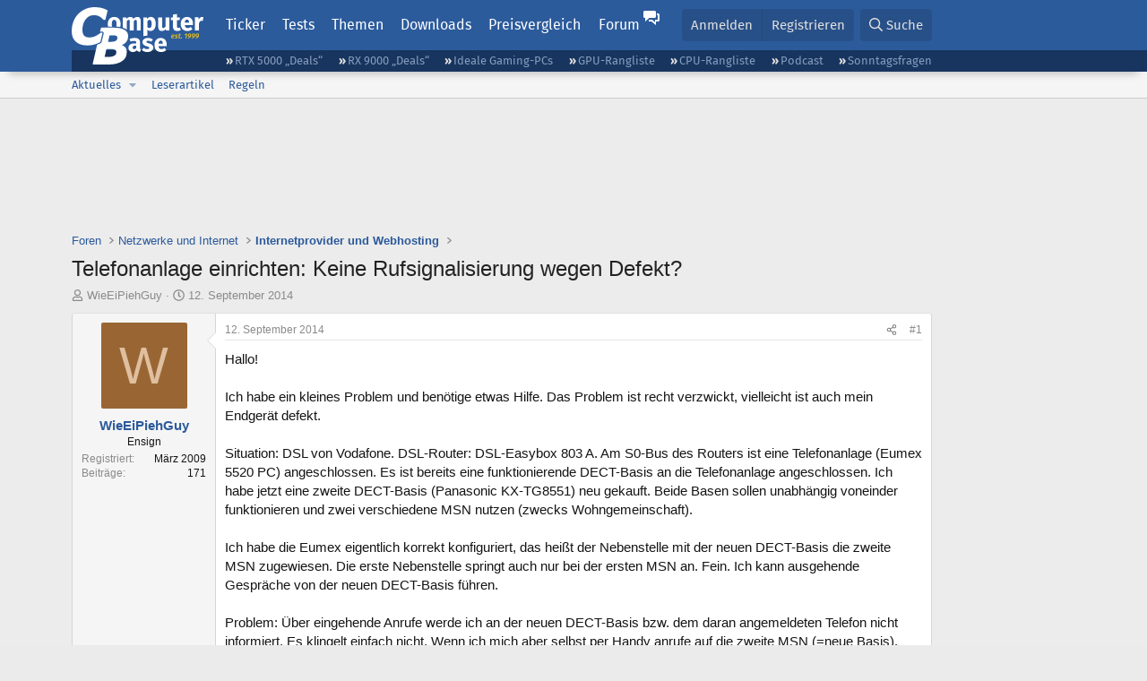

--- FILE ---
content_type: text/html; charset=utf-8
request_url: https://www.computerbase.de/forum/threads/telefonanlage-einrichten-keine-rufsignalisierung-wegen-defekt.1390397/
body_size: 20508
content:
<!DOCTYPE html>
<html id="XF" lang="de-DE" dir="LTR"
	data-xf="2.3"
	data-app="public"
	
	
	data-template="thread_view"
	data-container-key="node-93"
	data-content-key="thread-1390397"
	data-logged-in="false"
	data-cookie-prefix="xf_"
	data-csrf="1768811128,f176d21c836b17c418fee061731a8dff"
	class="has-no-js template-thread_view default-layout"
	>
<head>
	
	
	

	<meta charset="utf-8" />
	<title>Telefonanlage einrichten: Keine Rufsignalisierung wegen Defekt? | ComputerBase Forum</title>
	<link rel="manifest" href="/manifest.json">

	<meta http-equiv="X-UA-Compatible" content="IE=Edge" />
	<meta name="viewport" content="width=device-width, initial-scale=1, viewport-fit=cover">

	
		
			
				<meta name="theme-color" media="(prefers-color-scheme: light)" content="#2c5b9c" />
				<meta name="theme-color" media="(prefers-color-scheme: dark)" content="#121212" />
			
		
	

	<meta name="apple-mobile-web-app-title" content="ComputerBase Forum">
	
		<link rel="apple-touch-icon" href="/apple-touch-icon.png">
		

	
		
		<meta name="description" content="Hallo!

Ich habe ein kleines Problem und benötige etwas Hilfe. Das Problem ist recht verzwickt, vielleicht ist auch mein Endgerät defekt.

Situation: DSL..." />
		<meta property="og:description" content="Hallo!

Ich habe ein kleines Problem und benötige etwas Hilfe. Das Problem ist recht verzwickt, vielleicht ist auch mein Endgerät defekt.

Situation: DSL von Vodafone. DSL-Router: DSL-Easybox 803 A. Am S0-Bus des Routers ist eine Telefonanlage (Eumex 5520 PC) angeschlossen. Es ist bereits eine..." />
		<meta property="twitter:description" content="Hallo!

Ich habe ein kleines Problem und benötige etwas Hilfe. Das Problem ist recht verzwickt, vielleicht ist auch mein Endgerät defekt.

Situation: DSL von Vodafone. DSL-Router: DSL-Easybox 803..." />
	
	
		<meta property="og:url" content="https://www.computerbase.de/forum/threads/telefonanlage-einrichten-keine-rufsignalisierung-wegen-defekt.1390397/" />
	
		<link rel="canonical" href="https://www.computerbase.de/forum/threads/telefonanlage-einrichten-keine-rufsignalisierung-wegen-defekt.1390397/" />
	

	
		
	
	
	<meta property="og:site_name" content="ComputerBase Forum" />


	
	
		
	
	
	<meta property="og:type" content="website" />


	
	
		
	
	
	
		<meta property="og:title" content="Telefonanlage einrichten: Keine Rufsignalisierung wegen Defekt?" />
		<meta property="twitter:title" content="Telefonanlage einrichten: Keine Rufsignalisierung wegen Defekt?" />
	


	
	
	
	
		
	
	
	
		<meta property="og:image" content="https://www.computerbase.de/img/logo-opengraph.png" />
		<meta property="twitter:image" content="https://www.computerbase.de/img/logo-opengraph.png" />
		<meta property="twitter:card" content="summary" />
	


	

	
	
	
		
	
	

	<link rel="stylesheet" href="/forum/css.php?css=public%3Anormalize.css%2Cpublic%3Afa.css%2Cpublic%3Avariations.less%2Cpublic%3Acore.less%2Cpublic%3Aapp.less&amp;s=2&amp;l=2&amp;d=1761809317&amp;k=e270d3b3b8e2930c0e464184c588082ea3954d64" />

	
		<link rel="stylesheet" href="/css/forum.78e4f5e0.css" />
	

	<noscript><link rel="stylesheet" href="/css/noscript.72226d26.css" /></noscript>

	<link rel="stylesheet" href="/forum/css.php?css=public%3Amessage.less&amp;s=2&amp;l=2&amp;d=1761809317&amp;k=bf2505e61251f3fb82d6a6501978d9a12d799b1d" />
<link rel="stylesheet" href="/forum/css.php?css=public%3Ashare_controls.less&amp;s=2&amp;l=2&amp;d=1761809317&amp;k=05f4be69c2b28c86731c3960bcb78392d96244d4" />
<link rel="stylesheet" href="/forum/css.php?css=public%3Astructured_list.less&amp;s=2&amp;l=2&amp;d=1761809317&amp;k=ed0bd0e11eb98f0f1871acc07d04f6e9211c2053" />
<link rel="stylesheet" href="/forum/css.php?css=public%3Aextra.less&amp;s=2&amp;l=2&amp;d=1761809317&amp;k=61acbbd65d8a0f07248901bc140600adb99cc42b" />


	
		<script src="/forum/js/xf/preamble.min.js?_v=51be132a"></script>
	

	
	<script src="/forum/js/vendor/vendor-compiled.js?_v=51be132a" defer></script>
	<script src="/forum/js/xf/core-compiled.js?_v=51be132a" defer></script>

	<script>
		XF.ready(() =>
		{
			XF.extendObject(true, XF.config, {
				// 
				userId: 0,
				enablePush: true,
				pushAppServerKey: 'BGFdJPPXBldsuJSd7i2IHA6zgp+FEZxD2BgS1f1A71ABYSfVI4lAPRPWa1ov1Q9OY+8r6AJD9p4xD42V6mr1Gkw=',
				url: {
					fullBase: 'https://www.computerbase.de/forum/',
					basePath: '/forum/',
					css: '/forum/css.php?css=__SENTINEL__&s=2&l=2&d=1761809317',
					js: '/forum/js/__SENTINEL__?_v=51be132a',
					icon: '/forum/data/local/icons/__VARIANT__.svg?v=1767602544#__NAME__',
					iconInline: '/forum/styles/fa/__VARIANT__/__NAME__.svg?v=5.15.3',
					keepAlive: '/forum/login/keep-alive'
				},
				cookie: {
					path: '/',
					domain: '',
					prefix: 'xf_',
					secure: true,
					consentMode: 'disabled',
					consented: ["optional","_third_party"]
				},
				cacheKey: 'f3ed7234243583f554e27d349fe769c5',
				csrf: '1768811128,f176d21c836b17c418fee061731a8dff',
				js: {"\/forum\/js\/computerbase\/geizhals-tooltip.js?20181113&_v=51be132a":true,"\/forum\/js\/computerbase\/core.js?20250103&_v=51be132a":true},
				fullJs: false,
				css: {"public:message.less":true,"public:share_controls.less":true,"public:structured_list.less":true,"public:extra.less":true},
				time: {
					now: 1768811128,
					today: 1768777200,
					todayDow: 1,
					tomorrow: 1768863600,
					yesterday: 1768690800,
					week: 1768258800,
					month: 1767222000,
					year: 1767222000
				},
				style: {
					light: 'default',
					dark: 'alternate',
					defaultColorScheme: 'light'
				},
				borderSizeFeature: '3px',
				fontAwesomeWeight: 'r',
				enableRtnProtect: true,
				
				enableFormSubmitSticky: true,
				imageOptimization: '0',
				imageOptimizationQuality: 0.85,
				uploadMaxFilesize: 67108864,
				uploadMaxWidth: 3840,
				uploadMaxHeight: 0,
				allowedVideoExtensions: ["m4v","mov","mp4","mp4v","mpeg","mpg","ogv","webm"],
				allowedAudioExtensions: ["m4a","mp3","opus","ogg","wav"],
				shortcodeToEmoji: true,
				visitorCounts: {
					conversations_unread: '0',
					alerts_unviewed: '0',
					total_unread: '0',
					title_count: true,
					icon_indicator: true
				},
				jsMt: {"xf\/action.js":"6fef5b59","xf\/embed.js":"aedcc1b7","xf\/form.js":"aedcc1b7","xf\/structure.js":"6fef5b59","xf\/tooltip.js":"aedcc1b7"},
				jsState: {},
				publicMetadataLogoUrl: 'https://www.computerbase.de/img/logo-opengraph.png',
				publicPushBadgeUrl: 'https://www.computerbase.de/forum/styles/default/xenforo/bell.png'
			})

			XF.extendObject(XF.phrases, {
				// 
				date_x_at_time_y:     "{date} um {time}",
				day_x_at_time_y:      "{day} um {time}",
				yesterday_at_x:       "Gestern um {time}",
				x_minutes_ago:        "Vor {minutes} Minuten",
				one_minute_ago:       "vor 1 Minute",
				a_moment_ago:         "Gerade eben",
				today_at_x:           "Heute um {time}",
				in_a_moment:          "In einem Moment",
				in_a_minute:          "In einer Minute",
				in_x_minutes:         "In {minutes} Minute(n)",
				later_today_at_x:     "heute um {time}",
				tomorrow_at_x:        "Morgen um {time}",
				short_date_x_minutes: "{minutes}m",
				short_date_x_hours:   "{hours}h",
				short_date_x_days:    "{days}d",

				day0: "Sonntag",
				day1: "Montag",
				day2: "Dienstag",
				day3: "Mittwoch",
				day4: "Donnerstag",
				day5: "Freitag",
				day6: "Samstag",

				dayShort0: "So",
				dayShort1: "Mo",
				dayShort2: "Di",
				dayShort3: "Mi",
				dayShort4: "Do",
				dayShort5: "Fr",
				dayShort6: "Sa",

				month0: "Januar",
				month1: "Februar",
				month2: "März",
				month3: "April",
				month4: "Mai",
				month5: "Juni",
				month6: "Juli",
				month7: "August",
				month8: "September",
				month9: "Oktober",
				month10: "November",
				month11: "Dezember",

				active_user_changed_reload_page: "Der aktive Benutzer hat sich geändert. Lade die Seite für die neueste Version neu.",
				server_did_not_respond_in_time_try_again: "Der Server hat nicht rechtzeitig geantwortet. Bitte versuche es erneut.",
				oops_we_ran_into_some_problems: "Oops! Wir sind auf ein Problem gestoßen.",
				oops_we_ran_into_some_problems_more_details_console: "Oops! Wir sind auf ein Problem gestoßen. Bitte versuche es später noch einmal. Weitere Fehlerdetails findest du in der Browserkonsole.",
				file_too_large_to_upload: "Die Datei ist zu groß, um hochgeladen zu werden.",
				uploaded_file_is_too_large_for_server_to_process: "Die hochgeladene Datei ist zu groß, als dass der Server sie verarbeiten könnte.",
				files_being_uploaded_are_you_sure: "Die Dateien werden noch immer hochgeladen. Bist du sicher, dass du dieses Formular abschicken möchtest?",
				attach: "Dateien anhängen",
				rich_text_box: "Rich-Text-Feld",
				close: "Schließen",
				link_copied_to_clipboard: "Link in die Zwischenablage kopiert.",
				text_copied_to_clipboard: "Text wurde in die Zwischenablage kopiert.",
				loading: "Laden…",
				you_have_exceeded_maximum_number_of_selectable_items: "Du hast die maximale Anzahl der auswählbaren Elemente überschritten.",

				processing: "Verarbeitung",
				'processing...': "Verarbeitung…",

				showing_x_of_y_items: "Anzeige von {count} von {total} Element(en)",
				showing_all_items: "Anzeige aller Elemente",
				no_items_to_display: "Keine anzuzeigenden Einträge",

				number_button_up: "Erhöhen",
				number_button_down: "Verringern",

				push_enable_notification_title: "Push-Benachrichtigungen erfolgreich für ComputerBase Forum aktiviert",
				push_enable_notification_body: "Danke für das Einschalten der Push-Benachrichtigungen!",

				pull_down_to_refresh: "Nach unten ziehen zum Aktualisieren",
				release_to_refresh: "Loslassen zum Aktualisieren",
				refreshing: "Aktualisieren…"
			})
		})
	</script>

	<script src="/forum/js/computerbase/geizhals-tooltip.js?20181113&amp;_v=51be132a" defer></script>
<script src="/forum/js/computerbase/core.js?20250103&amp;_v=51be132a" defer></script>



	<link rel="manifest" href="/manifest.json">

	
		<link rel="icon" href="/favicon.ico" sizes="32x32" />
		<link rel="icon" href="/favicon.svg" type="image/svg+xml">
	

	
</head>
<body data-template="thread_view">



	

	

	
	

	
		

	<header class="header-wrapper" id="top">
		<div class="block1 header" data-xf-init="sticky-header">
			<a href="#content" class="skip-link">Zum Inhalt</a>

			<div class="header-row">
				<a href="/" class="homepage-link">
					

	

	
		
		

		
	
		
		

		
	

	

	<picture data-variations="{&quot;default&quot;:{&quot;1&quot;:&quot;\/img\/logo-est1999.svg&quot;,&quot;2&quot;:null},&quot;alternate&quot;:{&quot;1&quot;:&quot;\/img\/logo-est1999-orange.svg&quot;,&quot;2&quot;:null}}">
		
		
		

		
			
			
			

			
				<source srcset="/img/logo-est1999-orange.svg" media="(prefers-color-scheme: dark)" />
			
		

		<img src="/img/logo-est1999.svg"  width="147" height="64" alt="ComputerBase"  />
	</picture>


				</a>

				<a href="#navigation" class="mainmenu-button js-toggle-button js-menu-button" data-toggle-method="css">Menü</a>

				<div class="mainmenu-panel" id="navigation">
					<nav class="mainmenu-nav">
						<ul>
							<li><a href="/news/" class="mainmenu__a">Ticker</a></li>
							<li><a href="/artikel/" class="mainmenu__a">Tests</a></li>
							<li><a href="/thema/" class="mainmenu__a mainmenu__a--tags js-toggle-button js-menu-button" data-controls="tags-menu" data-toggle-method="css">Themen</a></li>
							<li><a href="/downloads/" class="mainmenu__a">Downloads</a></li>
							<li><a href="/preisvergleich/" class="mainmenu__a">Preisvergleich</a></li>
							<li><a href="/forum/" class="mainmenu__a mainmenu__a--forum mainmenu__a--selected js-active-menu">Forum</a></li>
						</ul>
					</nav>

					<ul class="tags-menu" id="tags-menu">
	<li><a href="/news/apps/" class="tags-menu__a">Apps</a></li>
<li><a href="/news/arbeitsspeicher/" class="tags-menu__a">Arbeitsspeicher</a></li>
<li><a href="/news/audio-video-foto/" class="tags-menu__a">Audio/Video/Foto</a></li>
<li><a href="/news/betriebssysteme/" class="tags-menu__a">Betriebssysteme</a></li>
<li><a href="/news/gaming/" class="tags-menu__a">Gaming</a></li>
<li><a href="/news/gehaeuse/" class="tags-menu__a">Gehäuse</a></li>
<li><a href="/news/grafikkarten/" class="tags-menu__a">Grafikkarten</a></li>
<li><a href="/news/in-eigener-sache/" class="tags-menu__a">In eigener Sache</a></li>
<li><a href="/news/internet/" class="tags-menu__a">Internet</a></li>
<li><a href="/news/kuehlung/" class="tags-menu__a">Kühlung</a></li>
<li><a href="/news/mainboards/" class="tags-menu__a">Mainboards</a></li>
<li><a href="/news/maeuse/" class="tags-menu__a">Mäuse</a></li>
<li><a href="/news/mobilitaet/" class="tags-menu__a">Mobilität</a></li>
<li><a href="/news/monitore/" class="tags-menu__a">Monitore</a></li>
<li><a href="/news/netzpolitik/" class="tags-menu__a">Netzpolitik</a></li>
<li><a href="/news/netzteile/" class="tags-menu__a">Netzteile</a></li>
<li><a href="/news/notebooks/" class="tags-menu__a">Notebooks</a></li>
<li><a href="/news/pc-systeme/" class="tags-menu__a">PC-Systeme</a></li>
<li><a href="/news/prozessoren/" class="tags-menu__a">Prozessoren</a></li>
<li><a href="/news/smart-home/" class="tags-menu__a">Smart Home</a></li>
<li><a href="/news/smartphones/" class="tags-menu__a">Smartphones</a></li>
<li><a href="/news/storage/" class="tags-menu__a">Storage</a></li>
<li><a href="/news/tablets/" class="tags-menu__a">Tablets</a></li>
<li><a href="/news/tastaturen/" class="tags-menu__a">Tastaturen</a></li>
<li><a href="/news/wearables/" class="tags-menu__a">Wearables</a></li>
<li><a href="/news/wirtschaft/" class="tags-menu__a">Wirtschaft</a></li>

						<li><a href="/thema/" class="tags-menu__a tags-menu__a--all">Alle Themen</a></li>
					</ul>
				</div>

				

				<div class="headermeta headermeta--forum p-nav p-nav-opposite">
					<div class="p-navgroup p-account p-navgroup--guest">
						
							<a href="/forum/login/" class="p-navgroup-link p-navgroup-link--textual p-navgroup-link--logIn"
								data-xf-click="overlay" data-follow-redirects="on">
								<span class="p-navgroup-linkText">Anmelden</span>
							</a>
							
								<a href="/forum/register/" class="p-navgroup-link p-navgroup-link--textual p-navgroup-link--register"
									data-xf-click="overlay" data-follow-redirects="on">
									<span class="p-navgroup-linkText">Registrieren</span>
								</a>
							
						
					</div>

					<div class="p-navgroup p-discovery">
						<a href="/forum/whats-new/"
							class="p-navgroup-link p-navgroup-link--iconic p-navgroup-link--whatsnew"
							aria-label="Aktuelles"
							title="Aktuelles">
							<i aria-hidden="true"></i>
							<span class="p-navgroup-linkText">Aktuelles</span>
						</a>

						
							<a href="/forum/search/?type=post"
								class="p-navgroup-link p-navgroup-link--iconic p-navgroup-link--search"
								data-xf-click="menu"
								data-xf-key="/"
								aria-label="Suche"
								aria-expanded="false"
								aria-haspopup="true"
								title="Suche">
								<i aria-hidden="true"></i>
								<span class="p-navgroup-linkText">Suche</span>
							</a>
							<div class="menu menu--structural menu--wide" data-menu="menu" aria-hidden="true">
								<form action="/forum/search/search" method="post"
									class="menu-content"
									data-xf-init="quick-search">

									<h3 class="menu-header">Suche</h3>
									
									<div class="menu-row">
										
											<div class="inputGroup inputGroup--joined">
												<input type="text" class="input" data-xf-init="search-auto-complete" name="keywords" data-acurl="/forum/search/auto-complete" placeholder="Suche…" aria-label="Suche" data-menu-autofocus="true" />
												
			<select name="constraints" class="js-quickSearch-constraint input" aria-label="Suchen in">
				<option value="">Überall</option>
<option value="{&quot;search_type&quot;:&quot;post&quot;}">Themen</option>
<option value="{&quot;search_type&quot;:&quot;post&quot;,&quot;c&quot;:{&quot;nodes&quot;:[93],&quot;child_nodes&quot;:1}}">Dieses Forum</option>
<option value="{&quot;search_type&quot;:&quot;post&quot;,&quot;c&quot;:{&quot;thread&quot;:1390397}}">Dieses Thema</option>

			</select>
		
											</div>
										
									</div>

									
									<div class="menu-row">
										<label class="iconic"><input type="checkbox"  name="c[title_only]" value="1" /><i aria-hidden="true"></i><span class="iconic-label">Nur Titel durchsuchen</span></label>

									</div>
									<div class="menu-row menu-row--search">
										<div class="inputGroup">
											Sortieren nach:
											
			<ul class="inputChoices">
				<li class="inputChoices-choice"><label class="iconic  iconic--radio"><input type="radio" name="order" value="relevance" checked="checked" /><i aria-hidden="true"></i><span class="iconic-label">Relevanz</span></label></li>
<li class="inputChoices-choice"><label class="iconic  iconic--radio"><input type="radio" name="order" value="date" /><i aria-hidden="true"></i><span class="iconic-label">Datum</span></label></li>

			</ul>
		
										</div>
									</div>
									
									<div class="menu-row">
										<div class="inputGroup">
											<span class="inputGroup-text" id="ctrl_search_menu_by_member">Von:</span>
											<input type="text" class="input" name="c[users]" data-xf-init="auto-complete" placeholder="Mitglied" aria-labelledby="ctrl_search_menu_by_member" />
										</div>
									</div>
									<div class="menu-footer">
									<span class="menu-footer-controls">
										<button type="submit" class="button button--icon button--icon--search button--primary"><i class="fa--xf far fa-search "><svg xmlns="http://www.w3.org/2000/svg" role="img" aria-hidden="true" ><use href="/forum/data/local/icons/regular.svg?v=1767602544#search"></use></svg></i><span class="button-text">Suche</span></button>
										<button type="submit" class="button " name="from_search_menu"><span class="button-text">Erweiterte Suche…</span></button>
									</span>
									</div>

									<input type="hidden" name="_xfToken" value="1768811128,f176d21c836b17c418fee061731a8dff" />
								</form>
							</div>
						
					</div>
				</div>

				
			</div>
		</div>
		<div class="block1 subheader">
			<div class="header-row">
				<div class="tagnav">
					<ul class="tagnav__ul">
		<li class="tagnav__li"><a href="/news/grafikkarten/verfuegbarkeit-und-preise-geforce-rtx-5090-und-5080-ab-heute-im-handel-erhaeltlich.91203/" class="tagnav__a">RTX 5000 „Deals“</a></li>
<li class="tagnav__li"><a href="/news/grafikkarten/verfuegbarkeit-und-preise-hier-gibt-es-amd-radeon-rx-9070-xt-und-rx-9070-zu-kaufen.91631/" class="tagnav__a">RX 9000 „Deals“</a></li>
<li class="tagnav__li"><a href="/forum/threads/der-ideale-gaming-pc-spiele-pc-selbst-zusammenstellen.215394/" class="tagnav__a">Ideale Gaming-PCs</a></li>
<li class="tagnav__li"><a href="/artikel/grafikkarten/rangliste.2487/" class="tagnav__a">GPU-Rangliste</a></li>
<li class="tagnav__li"><a href="/artikel/prozessoren/rangliste.89909/" class="tagnav__a">CPU-Rangliste</a></li>
<li class="tagnav__li"><a href="/news/cb-funk/" class="tagnav__a">Podcast</a></li>
<li class="tagnav__li"><a href="/news/sonntagsfrage/" class="tagnav__a">Sonntagsfragen</a></li>

					</ul>
				</div>
			</div>
		</div>
	</header>
	
		
		<div class="block1 block1--forum-nav"><div class="row row--forum-nav js-submenu">

		
			<div class="p-sectionLinks">
				<div class="p-sectionLinks-inner hScroller" data-xf-init="h-scroller">
					<div class="hScroller-scroll">
						<ul class="p-sectionLinks-list">
							
								<li>
									
	<div class="p-navEl " data-has-children="true">
	

		
	
	<a href="/forum/whats-new/posts/"
	class="p-navEl-link p-navEl-link--splitMenu "
	
	
	data-nav-id="whatsNew">Aktuelles</a>


		<a data-xf-key="alt+1"
			data-xf-click="menu"
			data-menu-pos-ref="< .p-navEl"
			class="p-navEl-splitTrigger"
			role="button"
			tabindex="0"
			aria-label="Toggle erweitert"
			aria-expanded="false"
			aria-haspopup="true"></a>

		
	
		<div class="menu menu--structural" data-menu="menu" aria-hidden="true">
			<div class="menu-content">
				
					
	
	
	<a href="/forum/featured/"
	class="menu-linkRow u-indentDepth0 js-offCanvasCopy "
	
	
	data-nav-id="featured">Empfohlene Inhalte</a>

	

				
					
	
	
	<a href="/forum/whats-new/posts/"
	class="menu-linkRow u-indentDepth0 js-offCanvasCopy "
	
	
	data-nav-id="whatsNewPosts">Neue Beiträge</a>

	

				
					
	
	
	<a href="/forum/whats-new/latest-activity"
	class="menu-linkRow u-indentDepth0 js-offCanvasCopy "
	
	
	data-nav-id="latestActivity">Neueste Aktivitäten</a>

	

				
			</div>
		</div>
	
	</div>

								</li>
							
								<li>
									
	<div class="p-navEl " >
	

		
	
	<a href="/forum/leserartikel/"
	class="p-navEl-link "
	
	data-xf-key="alt+2"
	data-nav-id="forumarticle">Leserartikel</a>


		

		
	
	</div>

								</li>
							
								<li>
									
	<div class="p-navEl " >
	

		
	
	<a href="/forum/help/terms/"
	class="p-navEl-link "
	
	data-xf-key="alt+3"
	data-nav-id="rules">Regeln</a>


		

		
	
	</div>

								</li>
							

							
							
							
						</ul>
					</div>
				</div>
			</div>
			

		</div></div>
	
	

	<div class="offCanvasMenu offCanvasMenu--nav js-headerOffCanvasMenu" data-menu="menu" aria-hidden="true" data-ocm-builder="navigation">
		<div class="offCanvasMenu-backdrop" data-menu-close="true"></div>
		<div class="offCanvasMenu-content">
			<div class="offCanvasMenu-header">
				Menü
				<a class="offCanvasMenu-closer" data-menu-close="true" role="button" tabindex="0" aria-label="Schließen"></a>
			</div>
			
				<div class="p-offCanvasRegisterLink">
					<div class="offCanvasMenu-linkHolder">
						<a href="/forum/login/" class="offCanvasMenu-link" data-xf-click="overlay" data-menu-close="true">
							Anmelden
						</a>
					</div>
					<hr class="offCanvasMenu-separator" />
					
						<div class="offCanvasMenu-linkHolder">
							<a href="/forum/register/" class="offCanvasMenu-link" data-xf-click="overlay" data-menu-close="true">
								Registrieren
							</a>
						</div>
						<hr class="offCanvasMenu-separator" />
					
				</div>
			
			<div class="js-offCanvasNavTarget"></div>
			<div class="offCanvasMenu-installBanner js-installPromptContainer" style="display: none;" data-xf-init="install-prompt">
				<div class="offCanvasMenu-installBanner-header">App installieren</div>
				<button type="button" class="button js-installPromptButton"><span class="button-text">Installieren</span></button>
				<template class="js-installTemplateIOS">
					<div class="js-installTemplateContent">
						<div class="overlay-title">So wird die App in iOS installiert</div>
						<div class="block-body">
							<div class="block-row">
								<p>
									Folge dem Video um zu sehen, wie unsere Website als Web-App auf dem Startbildschirm installiert werden kann.
								</p>
								<p style="text-align: center">
									<video src="/forum/styles/default/xenforo/add_to_home.mp4"
										width="280" height="480" autoplay loop muted playsinline></video>
								</p>
								<p>
									<small><strong>Anmerkung:</strong> Diese Funktion ist in einigen Browsern möglicherweise nicht verfügbar.</small>
								</p>
							</div>
						</div>
					</div>
				</template>
			</div>
		</div>
	</div>

	<main class="main main--forum" id="content">
		

		

		
			<div class="block1 block1--forum block1--banner" aria-hidden="true">
				<div class="row row--padding-0 row--forum">
					<div class="adbox adbox-topbanner adbox--with-label" data-slot="topbanner"><div class="adbox__container"><noscript><iframe src="/api/ads?name=noscript&amp;format=728x90" width="728" height="90"></iframe></noscript></div></div>
				</div>
			</div>
		

		
			<div class="block1 block1--forum block1--skyscraper" aria-hidden="true">
				<div class="row row--padding-0 row--forum">
					<div class="adbox adbox-skyscraper-right" data-slot="skyscraper-right"><div class="adbox__container"><noscript><iframe src="/api/ads?name=noscript&amp;format=160x600" width="160" height="600"></iframe></noscript></div></div>
					<div class="adbox adbox-skyscraper-left" data-slot="skyscraper-left"><div class="adbox__container"><noscript><iframe src="/api/ads?name=noscript&amp;format=160x600" width="160" height="600"></iframe></noscript></div></div>
				</div>
			</div>
		

		<div class="block1 block1--forum"><div class="row row--padding-2 row--forum">
			<!--XF:EXTRA_OUTPUT-->

			

			

			
			
	
		<ul class="p-breadcrumbs "
			itemscope itemtype="https://schema.org/BreadcrumbList">
			
				

				
				

				
					
					
	<li itemprop="itemListElement" itemscope itemtype="https://schema.org/ListItem">
		<a href="/forum/" itemprop="item">
			<span itemprop="name">Foren</span>
		</a>
		<meta itemprop="position" content="1" />
	</li>

				

				
				
					
					
	<li itemprop="itemListElement" itemscope itemtype="https://schema.org/ListItem">
		<a href="/forum/#netzwerke-und-internet.144" itemprop="item">
			<span itemprop="name">Netzwerke und Internet</span>
		</a>
		<meta itemprop="position" content="2" />
	</li>

				
					
					
	<li itemprop="itemListElement" itemscope itemtype="https://schema.org/ListItem">
		<a href="/forum/forums/internetprovider-und-webhosting.93/" itemprop="item">
			<span itemprop="name">Internetprovider und Webhosting</span>
		</a>
		<meta itemprop="position" content="3" />
	</li>

				
			
		</ul>
	

			

			
	<noscript class="js-jsWarning"><div class="blockMessage blockMessage--important blockMessage--iconic u-noJsOnly">JavaScript ist deaktiviert. Für eine bessere Darstellung aktiviere bitte JavaScript in deinem Browser, bevor du fortfährst.</div></noscript>

			
	<div class="blockMessage blockMessage--important blockMessage--iconic js-browserWarning" style="display: none">Du verwendest einen veralteten Browser. Es ist möglich, dass diese oder andere Websites nicht korrekt angezeigt werden.<br />Du solltest ein Upgrade durchführen oder einen <a href="https://www.google.com/chrome/browser/" target="_blank">alternativen Browser</a> verwenden.</div>


			
				<div class="p-body-header">
					
						
							<div class="p-title ">
								
									
										<h1 class="p-title-value">Telefonanlage einrichten: Keine Rufsignalisierung wegen Defekt?</h1>
									
									
								
							</div>
						

						
							<div class="p-description">
	<ul class="listInline listInline--bullet">
		<li>
			<i class="fa--xf far fa-user "><svg xmlns="http://www.w3.org/2000/svg" role="img" ><title>Ersteller</title><use href="/forum/data/local/icons/regular.svg?v=1767602544#user"></use></svg></i>
			<span class="u-srOnly">Ersteller</span>

			<a href="/forum/members/wieeipiehguy.444555/" class="username  u-concealed" dir="auto" data-user-id="444555" data-xf-init="member-tooltip">WieEiPiehGuy</a>
		</li>
		<li>
			<i class="fa--xf far fa-clock "><svg xmlns="http://www.w3.org/2000/svg" role="img" ><title>Erstellt am</title><use href="/forum/data/local/icons/regular.svg?v=1767602544#clock"></use></svg></i>
			<span class="u-srOnly">Erstellt am</span>

			<a href="/forum/threads/telefonanlage-einrichten-keine-rufsignalisierung-wegen-defekt.1390397/" class="u-concealed"><time  class="u-dt" dir="auto" datetime="2014-09-12T18:02:31+0200" data-timestamp="1410537751" data-date="12. September 2014" data-time="18:02" data-short="Sep. &#039;14" title="12. September 2014 um 18:02">12. September 2014</time></a>
		</li>
		
		
		
	</ul>
</div>
						
					
				</div>
			

			<div class="p-body-main  ">
				
				<div class="p-body-contentCol"></div>
				

				

				<div class="p-body-content">
					
					<div class="p-body-pageContent">











	
	
	
		
	
	
	


	
	
	
		
	
	
	


	
	
		
	
	
	


	
	



	












	

	
		
	



















<div class="block block--messages" data-xf-init="" data-type="post" data-href="/forum/inline-mod/" data-search-target="*">

	<span class="u-anchorTarget" id="posts"></span>

	
		
	

	

	<div class="block-outer"></div>

	

	
		
	<div class="block-outer js-threadStatusField"></div>

	

	<div class="block-container lbContainer"
		data-xf-init="lightbox select-to-quote"
		data-message-selector=".js-post"
		data-lb-id="thread-1390397"
		data-lb-universal="0">

		<div class="block-body js-replyNewMessageContainer">
			
				
				

					

					
						

	
	

	

	
	<article class="message message--post js-post js-inlineModContainer  "
		data-author="WieEiPiehGuy"
		data-content="post-16257384"
		id="js-post-16257384"
		>

		

		<span class="u-anchorTarget" id="post-16257384"></span>

		
			<div class="message-inner">
				
					<div class="message-cell message-cell--user">
						
						

	<section class="message-user"
		
		
		>

		

		
		<div class="message-avatar ">
			<div class="message-avatar-wrapper">
				<a href="/forum/members/wieeipiehguy.444555/" class="avatar avatar--m avatar--default avatar--default--dynamic" data-user-id="444555" data-xf-init="member-tooltip" style="background-color: #996633; color: #dfbf9f">
			<span class="avatar-u444555-m" role="img" aria-label="WieEiPiehGuy">W</span> 
		</a>
				
			</div>
		</div>
		
		<div class="message-userDetails">
			<h4 class="message-name"><a href="/forum/members/wieeipiehguy.444555/" class="username " dir="auto" data-user-id="444555" data-xf-init="member-tooltip">WieEiPiehGuy</a></h4>
			
			<h5 class="userTitle message-userTitle" dir="auto">Ensign</h5>
			<div class="message-userTitle message-threadStarter"></div>
			
			
			
		</div>
		
			
			
				<div class="message-userExtras">
				
					
						<dl class="pairs pairs--justified">
							<dt>Registriert</dt>
							<dd>März 2009</dd>
						</dl>
					
					
						<dl class="pairs pairs--justified">
							<dt>Beiträge</dt>
							<dd>171</dd>
						</dl>
					
					
					
					
					
					
					
					
					
				
				</div>
			
		
		<span class="message-userArrow"></span>
	</section>

					</div>
				

				
					<div class="message-cell message-cell--main">
					
						<div class="message-main js-quickEditTarget">

							
								

	

	<header class="message-attribution message-attribution--split">
		<ul class="message-attribution-main listInline ">
			
			
			<li class="u-concealed">
				<a href="#post-16257384" >
					<time  class="u-dt" dir="auto" datetime="2014-09-12T18:02:31+0200" data-timestamp="1410537751" data-date="12. September 2014" data-time="18:02" data-short="Sep. &#039;14" title="12. September 2014 um 18:02">12. September 2014</time>
				</a>
			</li>
			
		</ul>

		<ul class="message-attribution-opposite message-attribution-opposite--list ">
			
			<li>
				
				<a href="#post-16257384"
					class="message-attribution-gadget"
					data-xf-init="share-tooltip"
					data-href="/forum/posts/16257384/share"
					aria-label="Teilen">
					<i class="fa--xf far fa-share-alt "><svg xmlns="http://www.w3.org/2000/svg" role="img" aria-hidden="true" ><use href="/forum/data/local/icons/regular.svg?v=1767602544#share-alt"></use></svg></i>
				</a>
			</li>
			
				<li class="u-hidden js-embedCopy">
					
	<a href="javascript:"
		data-xf-init="copy-to-clipboard"
		data-copy-text="&lt;div class=&quot;js-xf-embed&quot; data-url=&quot;https://www.computerbase.de/forum&quot; data-content=&quot;post-16257384&quot;&gt;&lt;/div&gt;&lt;script defer src=&quot;https://www.computerbase.de/forum/js/xf/external_embed.js?_v=51be132a&quot;&gt;&lt;/script&gt;"
		data-success="Einbettungscode HTML in die Zwischenablage kopiert."
		class="">
		<i class="fa--xf far fa-code "><svg xmlns="http://www.w3.org/2000/svg" role="img" aria-hidden="true" ><use href="/forum/data/local/icons/regular.svg?v=1767602544#code"></use></svg></i>
	</a>

				</li>
			
			
			
				<li>
					
					<a href="#post-16257384">
						#1
					</a>
				</li>
			
		</ul>
	</header>

							

							<div class="message-content js-messageContent">
							

								
									
	
	
	

								

								
									
	

	<div class="message-userContent lbContainer js-lbContainer "
		data-lb-id="post-16257384"
		data-lb-caption-desc="WieEiPiehGuy &middot; 12. September 2014 um 18:02">

		
			

	
	
		
	

	
		
	

		

		<article class="message-body js-selectToQuote">
			
				
			

			<div >
				
					<div class="bbWrapper">Hallo!<br />
<br />
Ich habe ein kleines Problem und benötige etwas Hilfe. Das Problem ist recht verzwickt, vielleicht ist auch mein Endgerät defekt.<br />
<br />
Situation: DSL von Vodafone. DSL-Router: DSL-Easybox 803 A. Am S0-Bus des Routers ist eine Telefonanlage (Eumex 5520 PC) angeschlossen. Es ist bereits eine funktionierende DECT-Basis an die Telefonanlage angeschlossen. Ich habe jetzt eine zweite DECT-Basis (Panasonic KX-TG8551) neu gekauft. Beide Basen sollen unabhängig voneinder funktionieren und zwei verschiedene MSN nutzen (zwecks Wohngemeinschaft). <br />
<br />
Ich habe die Eumex eigentlich korrekt konfiguriert, das heißt der Nebenstelle mit der neuen DECT-Basis die zweite MSN zugewiesen. Die erste Nebenstelle springt auch nur bei der ersten MSN an. Fein. Ich kann ausgehende Gespräche von der neuen DECT-Basis führen. <br />
<br />
Problem: Über eingehende Anrufe werde ich an der neuen DECT-Basis bzw. dem daran angemeldeten Telefon nicht informiert. Es klingelt einfach nicht. Wenn ich mich aber selbst per Handy anrufe auf die zweite MSN (=neue Basis), geht der Ruf im Handy auch raus. Drücke ich nun, ohne dass es am DECT-Mobilteil läutet, die grüne Annahmetaste, so wird die Verbindung hergestellt. Das heißt das Telefonat kann geführt werden und die Verbindung steht.<br />
<br />
Der Lautsprecher vom neuen Mobilteil ist nicht defekt, Freisprechen funktioniert schließlich. Ich habe mir auch in den Einstellungen des Mobilteils die verschiedenen Ruftöne angehört. Sind zwar alle scheußlich, aber das ist erstmal nebensächlich.<br />
<br />
Was ich außerdem probiert habe: Die DECT-Basen an der Telefonanlage ausgetauscht. Dann funktioniert Nebenstelle 2 (zweite MSN, alte Basisstation) wie erwartet korrekt, und Nebenstelle 1 (erste MSN, neue Basis) gibt kein Klingelzeichen aus. Rufannahme aber mit gedrückter grüner Taste möglich wie vorher auch. Beim Austausch wurde direkt der TAE-Stecker an der Telefonanlage umgesteckt.<br />
Außerdem probiert: Neue Basis mit dem mitgelieferten TAE-Stecker direkt in die erste und zweite Nebenstelle der Telefonanlage gesteckt. Ergebnis wie vorhin, kein Anrufsignalisierung.<br />
<br />
Worauf tippt ihr? Neue Basis defekt oder gibt es noch irgendeine Möglichkeit? Man kann doch bei analogen Telefonen gar nichts mehr einstellen. Weitere Dinge, die ich probieren könnte?<br />
<br />
Danke.</div>
				
			</div>

			<div class="js-selectToQuoteEnd">&nbsp;</div>
			
				
			
		</article>

		
			

	
	
		
	

	
		
	

		

		
	</div>

								

								
									
	

	

								

								
									
	
		
			<aside class="message-signature">
			
				<div class="bbWrapper"><div style="text-align: center"><b>CPU</b> Intel Core i5 3470   <b>Board</b> Gigabyte GA-H77-D3H <b>RAM</b> 2x 4 GB Kingston HyperX blu  <br />
<b>SSD</b> Samsung 840 Series SSD 120 GB <b>GPU</b> EVGA Geforce GTX 560 Ti 1 GB   <b>TFT</b> LG Flatron W2452T <br />
<b>Case</b> Antec P182 <b>PSU</b> Enermax Pro82+ 425W                 <br />&#8203;</div></div>
			
			</aside>
		
	

								

							
							</div>

							
								
	

	<footer class="message-footer">
		

		

		<div class="reactionsBar js-reactionsList ">
			
		</div>

		<div class="js-historyTarget message-historyTarget toggleTarget" data-href="trigger-href"></div>
	</footer>

							
						</div>

					
					</div>
				
			</div>
		
	</article>

	
	

					

					

					
					
						
							<article class="message message--post postbit-ad ">
								<div class="message-inner">
									<div class="message-cell message-cell--user postbit-ad__cell">
										<div class="ad-label u-smaller u-dimmed"></div>
									</div>
									<div class="message-cell message-cell--main postbit-ad__main">
										
											
											<div class="adbox adbox-rectangle adbox--with-label" data-slot="forum-content-1"><div class="adbox__container"><noscript><iframe src="/api/ads?name=noscript&amp;format=300x250" width="300" height="250"></iframe></noscript></div></div>
										
									</div>
								</div>
							</article>
						
					
				

					

					
						

	
	

	

	
	<article class="message message--post js-post js-inlineModContainer  "
		data-author="miac"
		data-content="post-16257621"
		id="js-post-16257621"
		itemscope itemtype="https://schema.org/Comment" itemid="https://www.computerbase.de/forum/posts/16257621/">

		
			<meta itemprop="parentItem" itemscope itemid="https://www.computerbase.de/forum/threads/telefonanlage-einrichten-keine-rufsignalisierung-wegen-defekt.1390397/" />
			<meta itemprop="name" content="Beitrag #2" />
		

		<span class="u-anchorTarget" id="post-16257621"></span>

		
			<div class="message-inner">
				
					<div class="message-cell message-cell--user">
						
						

	<section class="message-user"
		itemprop="author"
		itemscope itemtype="https://schema.org/Person"
		>

		

		
		<div class="message-avatar ">
			<div class="message-avatar-wrapper">
				<span class="avatar avatar--m avatar--default avatar--default--dynamic" data-user-id="0" style="background-color: #3f7a1f; color: #96db70" title="miac">
			<span class="avatar-u0-m" role="img" aria-label="miac">M</span> 
		</span>
				
			</div>
		</div>
		
		<div class="message-userDetails">
			<h4 class="message-name"><span class="username " dir="auto" data-user-id="0"><span itemprop="name">miac</span></span></h4>
			
			<h5 class="userTitle message-userTitle" dir="auto" itemprop="jobTitle">Gast</h5>
			<div class="message-userTitle message-threadStarter"></div>
			
			
			
		</div>
		
		<span class="message-userArrow"></span>
	</section>

					</div>
				

				
					<div class="message-cell message-cell--main">
					
						<div class="message-main js-quickEditTarget">

							
								

	

	<header class="message-attribution message-attribution--split">
		<ul class="message-attribution-main listInline ">
			
			
			<li class="u-concealed">
				<a href="#post-16257621" itemprop="url">
					<time  class="u-dt" dir="auto" datetime="2014-09-12T18:51:51+0200" data-timestamp="1410540711" data-date="12. September 2014" data-time="18:51" data-short="Sep. &#039;14" title="12. September 2014 um 18:51" itemprop="datePublished">12. September 2014</time>
				</a>
			</li>
			
		</ul>

		<ul class="message-attribution-opposite message-attribution-opposite--list ">
			
			<li>
				
				<a href="#post-16257621"
					class="message-attribution-gadget"
					data-xf-init="share-tooltip"
					data-href="/forum/posts/16257621/share"
					aria-label="Teilen">
					<i class="fa--xf far fa-share-alt "><svg xmlns="http://www.w3.org/2000/svg" role="img" aria-hidden="true" ><use href="/forum/data/local/icons/regular.svg?v=1767602544#share-alt"></use></svg></i>
				</a>
			</li>
			
				<li class="u-hidden js-embedCopy">
					
	<a href="javascript:"
		data-xf-init="copy-to-clipboard"
		data-copy-text="&lt;div class=&quot;js-xf-embed&quot; data-url=&quot;https://www.computerbase.de/forum&quot; data-content=&quot;post-16257621&quot;&gt;&lt;/div&gt;&lt;script defer src=&quot;https://www.computerbase.de/forum/js/xf/external_embed.js?_v=51be132a&quot;&gt;&lt;/script&gt;"
		data-success="Einbettungscode HTML in die Zwischenablage kopiert."
		class="">
		<i class="fa--xf far fa-code "><svg xmlns="http://www.w3.org/2000/svg" role="img" aria-hidden="true" ><use href="/forum/data/local/icons/regular.svg?v=1767602544#code"></use></svg></i>
	</a>

				</li>
			
			
			
				<li>
					
					<a href="#post-16257621">
						#2
					</a>
				</li>
			
		</ul>
	</header>

							

							<div class="message-content js-messageContent">
							

								
									
	
	
	

								

								
									
	

	<div class="message-userContent lbContainer js-lbContainer "
		data-lb-id="post-16257621"
		data-lb-caption-desc="miac &middot; 12. September 2014 um 18:51">

		

		<article class="message-body js-selectToQuote">
			
				
			

			<div itemprop="text">
				
					<div class="bbWrapper">Ist schon ziemlich speziell. Da müßtest Du jemanden finden, der genau weiß, was &quot;grüne&quot; Knöpfe sind.<br />
<br />
Wieviele Telefone (Basis) hast Du denn?<br />
<br />
Wenn es nur zwei (ich glaube, die Easybox kann sogar 3) sind, müßtest Du die direkt an den Router anschließen können, die Eumex wäre dann obsolet.</div>
				
			</div>

			<div class="js-selectToQuoteEnd">&nbsp;</div>
			
				
			
		</article>

		

		
	</div>

								

								
									
	

	

								

								
									
	

								

							
							</div>

							
								
	

	<footer class="message-footer">
		
			<div class="message-microdata" itemprop="interactionStatistic" itemtype="https://schema.org/InteractionCounter" itemscope>
				<meta itemprop="userInteractionCount" content="0" />
				<meta itemprop="interactionType" content="https://schema.org/LikeAction" />
			</div>
		

		

		<div class="reactionsBar js-reactionsList ">
			
		</div>

		<div class="js-historyTarget message-historyTarget toggleTarget" data-href="trigger-href"></div>
	</footer>

							
						</div>

					
					</div>
				
			</div>
		
	</article>

	
	

					

					

					
					
				

					

					
						

	
	

	

	
	<article class="message message--post js-post js-inlineModContainer  "
		data-author="WieEiPiehGuy"
		data-content="post-16257675"
		id="js-post-16257675"
		itemscope itemtype="https://schema.org/Comment" itemid="https://www.computerbase.de/forum/posts/16257675/">

		
			<meta itemprop="parentItem" itemscope itemid="https://www.computerbase.de/forum/threads/telefonanlage-einrichten-keine-rufsignalisierung-wegen-defekt.1390397/" />
			<meta itemprop="name" content="Beitrag #3" />
		

		<span class="u-anchorTarget" id="post-16257675"></span>

		
			<div class="message-inner">
				
					<div class="message-cell message-cell--user">
						
						

	<section class="message-user"
		itemprop="author"
		itemscope itemtype="https://schema.org/Person"
		itemid="https://www.computerbase.de/forum/members/wieeipiehguy.444555/">

		
			<meta itemprop="url" content="https://www.computerbase.de/forum/members/wieeipiehguy.444555/" />
		

		
		<div class="message-avatar ">
			<div class="message-avatar-wrapper">
				<a href="/forum/members/wieeipiehguy.444555/" class="avatar avatar--m avatar--default avatar--default--dynamic" data-user-id="444555" data-xf-init="member-tooltip" style="background-color: #996633; color: #dfbf9f">
			<span class="avatar-u444555-m" role="img" aria-label="WieEiPiehGuy">W</span> 
		</a>
				
			</div>
		</div>
		
		<div class="message-userDetails">
			<h4 class="message-name"><a href="/forum/members/wieeipiehguy.444555/" class="username " dir="auto" data-user-id="444555" data-xf-init="member-tooltip"><span itemprop="name">WieEiPiehGuy</span></a></h4>
			
			<h5 class="userTitle message-userTitle" dir="auto" itemprop="jobTitle">Ensign</h5>
			<div class="message-userTitle message-threadStarter">Ersteller dieses Themas</div>
			
			
			
		</div>
		
			
			
				<div class="message-userExtras">
				
					
						<dl class="pairs pairs--justified">
							<dt>Registriert</dt>
							<dd>März 2009</dd>
						</dl>
					
					
						<dl class="pairs pairs--justified">
							<dt>Beiträge</dt>
							<dd>171</dd>
						</dl>
					
					
					
					
					
					
					
					
					
				
				</div>
			
		
		<span class="message-userArrow"></span>
	</section>

					</div>
				

				
					<div class="message-cell message-cell--main">
					
						<div class="message-main js-quickEditTarget">

							
								

	

	<header class="message-attribution message-attribution--split">
		<ul class="message-attribution-main listInline ">
			
			
			<li class="u-concealed">
				<a href="#post-16257675" itemprop="url">
					<time  class="u-dt" dir="auto" datetime="2014-09-12T19:01:57+0200" data-timestamp="1410541317" data-date="12. September 2014" data-time="19:01" data-short="Sep. &#039;14" title="12. September 2014 um 19:01" itemprop="datePublished">12. September 2014</time>
				</a>
			</li>
			
		</ul>

		<ul class="message-attribution-opposite message-attribution-opposite--list ">
			
			<li>
				
				<a href="#post-16257675"
					class="message-attribution-gadget"
					data-xf-init="share-tooltip"
					data-href="/forum/posts/16257675/share"
					aria-label="Teilen">
					<i class="fa--xf far fa-share-alt "><svg xmlns="http://www.w3.org/2000/svg" role="img" aria-hidden="true" ><use href="/forum/data/local/icons/regular.svg?v=1767602544#share-alt"></use></svg></i>
				</a>
			</li>
			
				<li class="u-hidden js-embedCopy">
					
	<a href="javascript:"
		data-xf-init="copy-to-clipboard"
		data-copy-text="&lt;div class=&quot;js-xf-embed&quot; data-url=&quot;https://www.computerbase.de/forum&quot; data-content=&quot;post-16257675&quot;&gt;&lt;/div&gt;&lt;script defer src=&quot;https://www.computerbase.de/forum/js/xf/external_embed.js?_v=51be132a&quot;&gt;&lt;/script&gt;"
		data-success="Einbettungscode HTML in die Zwischenablage kopiert."
		class="">
		<i class="fa--xf far fa-code "><svg xmlns="http://www.w3.org/2000/svg" role="img" aria-hidden="true" ><use href="/forum/data/local/icons/regular.svg?v=1767602544#code"></use></svg></i>
	</a>

				</li>
			
			
			
				<li>
					
					<a href="#post-16257675">
						#3
					</a>
				</li>
			
		</ul>
	</header>

							

							<div class="message-content js-messageContent">
							

								
									
	
	
	

								

								
									
	

	<div class="message-userContent lbContainer js-lbContainer "
		data-lb-id="post-16257675"
		data-lb-caption-desc="WieEiPiehGuy &middot; 12. September 2014 um 19:01">

		

		<article class="message-body js-selectToQuote">
			
				
			

			<div itemprop="text">
				
					<div class="bbWrapper">Grüner Knopf = Rufannahme. <img src="/forum/styles/smilies/rolleyes.gif" srcset="/forum/styles/smilies/rolleyes.gif 1x, /forum/styles/smilies/rolleyes_2x.gif 2x, /forum/styles/smilies/rolleyes_3x.gif 3x, /forum/styles/smilies/rolleyes_4x.gif 4x" width="15" height="15" class="smilie" loading="lazy" alt=":rolleyes:" title="Augen rollen    :rolleyes:" data-shortname=":rolleyes:" /><br />
<br />
Es handelt sich um 2 Basisstationen wie beschrieben mit jeweils einem Mobilteil.<br />
<br />
Es gibt noch ein weiteres (schnurgebundenes) Telefon. Die Easybox unterstützt nur 2 analoge Telefone.</div>
				
			</div>

			<div class="js-selectToQuoteEnd">&nbsp;</div>
			
				
			
		</article>

		

		
	</div>

								

								
									
	

	

								

								
									
	
		
			<aside class="message-signature">
			
				<div class="bbWrapper"><div style="text-align: center"><b>CPU</b> Intel Core i5 3470   <b>Board</b> Gigabyte GA-H77-D3H <b>RAM</b> 2x 4 GB Kingston HyperX blu  <br />
<b>SSD</b> Samsung 840 Series SSD 120 GB <b>GPU</b> EVGA Geforce GTX 560 Ti 1 GB   <b>TFT</b> LG Flatron W2452T <br />
<b>Case</b> Antec P182 <b>PSU</b> Enermax Pro82+ 425W                 <br />&#8203;</div></div>
			
			</aside>
		
	

								

							
							</div>

							
								
	

	<footer class="message-footer">
		
			<div class="message-microdata" itemprop="interactionStatistic" itemtype="https://schema.org/InteractionCounter" itemscope>
				<meta itemprop="userInteractionCount" content="0" />
				<meta itemprop="interactionType" content="https://schema.org/LikeAction" />
			</div>
		

		

		<div class="reactionsBar js-reactionsList ">
			
		</div>

		<div class="js-historyTarget message-historyTarget toggleTarget" data-href="trigger-href"></div>
	</footer>

							
						</div>

					
					</div>
				
			</div>
		
	</article>

	
	

					

					

					
					
				

					

					
						

	
	

	

	
	<article class="message message--post js-post js-inlineModContainer  "
		data-author="error"
		data-content="post-16258210"
		id="js-post-16258210"
		itemscope itemtype="https://schema.org/Comment" itemid="https://www.computerbase.de/forum/posts/16258210/">

		
			<meta itemprop="parentItem" itemscope itemid="https://www.computerbase.de/forum/threads/telefonanlage-einrichten-keine-rufsignalisierung-wegen-defekt.1390397/" />
			<meta itemprop="name" content="Beitrag #4" />
		

		<span class="u-anchorTarget" id="post-16258210"></span>

		
			<div class="message-inner">
				
					<div class="message-cell message-cell--user">
						
						

	<section class="message-user"
		itemprop="author"
		itemscope itemtype="https://schema.org/Person"
		itemid="https://www.computerbase.de/forum/members/error.276423/">

		
			<meta itemprop="url" content="https://www.computerbase.de/forum/members/error.276423/" />
		

		
		<div class="message-avatar ">
			<div class="message-avatar-wrapper">
				<a href="/forum/members/error.276423/" class="avatar avatar--m avatar--default avatar--default--dynamic" data-user-id="276423" data-xf-init="member-tooltip" style="background-color: #a36629; color: #e6bf99">
			<span class="avatar-u276423-m" role="img" aria-label="error">E</span> 
		</a>
				
			</div>
		</div>
		
		<div class="message-userDetails">
			<h4 class="message-name"><a href="/forum/members/error.276423/" class="username " dir="auto" data-user-id="276423" data-xf-init="member-tooltip"><span itemprop="name">error</span></a></h4>
			
			<h5 class="userTitle message-userTitle" dir="auto" itemprop="jobTitle">Lt. Commander</h5>
			<div class="message-userTitle message-threadStarter"></div>
			
			
			
		</div>
		
			
			
				<div class="message-userExtras">
				
					
						<dl class="pairs pairs--justified">
							<dt>Registriert</dt>
							<dd>Aug. 2007</dd>
						</dl>
					
					
						<dl class="pairs pairs--justified">
							<dt>Beiträge</dt>
							<dd>1.307</dd>
						</dl>
					
					
					
					
					
					
					
					
					
				
				</div>
			
		
		<span class="message-userArrow"></span>
	</section>

					</div>
				

				
					<div class="message-cell message-cell--main">
					
						<div class="message-main js-quickEditTarget">

							
								

	

	<header class="message-attribution message-attribution--split">
		<ul class="message-attribution-main listInline ">
			
			
			<li class="u-concealed">
				<a href="#post-16258210" itemprop="url">
					<time  class="u-dt" dir="auto" datetime="2014-09-12T21:31:39+0200" data-timestamp="1410550299" data-date="12. September 2014" data-time="21:31" data-short="Sep. &#039;14" title="12. September 2014 um 21:31" itemprop="datePublished">12. September 2014</time>
				</a>
			</li>
			
		</ul>

		<ul class="message-attribution-opposite message-attribution-opposite--list ">
			
			<li>
				
				<a href="#post-16258210"
					class="message-attribution-gadget"
					data-xf-init="share-tooltip"
					data-href="/forum/posts/16258210/share"
					aria-label="Teilen">
					<i class="fa--xf far fa-share-alt "><svg xmlns="http://www.w3.org/2000/svg" role="img" aria-hidden="true" ><use href="/forum/data/local/icons/regular.svg?v=1767602544#share-alt"></use></svg></i>
				</a>
			</li>
			
				<li class="u-hidden js-embedCopy">
					
	<a href="javascript:"
		data-xf-init="copy-to-clipboard"
		data-copy-text="&lt;div class=&quot;js-xf-embed&quot; data-url=&quot;https://www.computerbase.de/forum&quot; data-content=&quot;post-16258210&quot;&gt;&lt;/div&gt;&lt;script defer src=&quot;https://www.computerbase.de/forum/js/xf/external_embed.js?_v=51be132a&quot;&gt;&lt;/script&gt;"
		data-success="Einbettungscode HTML in die Zwischenablage kopiert."
		class="">
		<i class="fa--xf far fa-code "><svg xmlns="http://www.w3.org/2000/svg" role="img" aria-hidden="true" ><use href="/forum/data/local/icons/regular.svg?v=1767602544#code"></use></svg></i>
	</a>

				</li>
			
			
			
				<li>
					
					<a href="#post-16258210">
						#4
					</a>
				</li>
			
		</ul>
	</header>

							

							<div class="message-content js-messageContent">
							

								
									
	
	
	

								

								
									
	

	<div class="message-userContent lbContainer js-lbContainer "
		data-lb-id="post-16258210"
		data-lb-caption-desc="error &middot; 12. September 2014 um 21:31">

		

		<article class="message-body js-selectToQuote">
			
				
			

			<div itemprop="text">
				
					<div class="bbWrapper">Die Frage ist gut. An kommt nur die Signalisierung, das Kabel oder die Basis als Fehlerquellen in Frage.<br />
<br />
Passt die Signalisierung an dem &quot;defekten&quot; Anschluss (Wechsel der Ruhespannung in Rufspannung)? <br />
Passen die Kabel wegen der Belegung oder hat ein Kabel ein Problem? <br />
Hast du andere Testgeräte da um den Anschluss zu prüfen?<br />
<br />
Ansonsten, wenn du das neue Gerät noch tauschen kannst, tauschen lassen.<br />
<br />
mfg</div>
				
			</div>

			<div class="js-selectToQuoteEnd">&nbsp;</div>
			
				
			
		</article>

		

		
	</div>

								

								
									
	

	
		<div class="message-lastEdit">
			
				Zuletzt bearbeitet: <time  class="u-dt" dir="auto" datetime="2014-09-12T21:34:06+0200" data-timestamp="1410550446" data-date="12. September 2014" data-time="21:34" data-short="Sep. &#039;14" title="12. September 2014 um 21:34" itemprop="dateModified">12. September 2014</time>
			

			
		</div>
	

								

								
									
	

								

							
							</div>

							
								
	

	<footer class="message-footer">
		
			<div class="message-microdata" itemprop="interactionStatistic" itemtype="https://schema.org/InteractionCounter" itemscope>
				<meta itemprop="userInteractionCount" content="0" />
				<meta itemprop="interactionType" content="https://schema.org/LikeAction" />
			</div>
		

		

		<div class="reactionsBar js-reactionsList ">
			
		</div>

		<div class="js-historyTarget message-historyTarget toggleTarget" data-href="trigger-href"></div>
	</footer>

							
						</div>

					
					</div>
				
			</div>
		
	</article>

	
	

					

					

					
					
				

					

					
						

	
	

	

	
	<article class="message message--post js-post js-inlineModContainer  "
		data-author="WieEiPiehGuy"
		data-content="post-16258378"
		id="js-post-16258378"
		itemscope itemtype="https://schema.org/Comment" itemid="https://www.computerbase.de/forum/posts/16258378/">

		
			<meta itemprop="parentItem" itemscope itemid="https://www.computerbase.de/forum/threads/telefonanlage-einrichten-keine-rufsignalisierung-wegen-defekt.1390397/" />
			<meta itemprop="name" content="Beitrag #5" />
		

		<span class="u-anchorTarget" id="post-16258378"></span>

		
			<div class="message-inner">
				
					<div class="message-cell message-cell--user">
						
						

	<section class="message-user"
		itemprop="author"
		itemscope itemtype="https://schema.org/Person"
		itemid="https://www.computerbase.de/forum/members/wieeipiehguy.444555/">

		
			<meta itemprop="url" content="https://www.computerbase.de/forum/members/wieeipiehguy.444555/" />
		

		
		<div class="message-avatar ">
			<div class="message-avatar-wrapper">
				<a href="/forum/members/wieeipiehguy.444555/" class="avatar avatar--m avatar--default avatar--default--dynamic" data-user-id="444555" data-xf-init="member-tooltip" style="background-color: #996633; color: #dfbf9f">
			<span class="avatar-u444555-m" role="img" aria-label="WieEiPiehGuy">W</span> 
		</a>
				
			</div>
		</div>
		
		<div class="message-userDetails">
			<h4 class="message-name"><a href="/forum/members/wieeipiehguy.444555/" class="username " dir="auto" data-user-id="444555" data-xf-init="member-tooltip"><span itemprop="name">WieEiPiehGuy</span></a></h4>
			
			<h5 class="userTitle message-userTitle" dir="auto" itemprop="jobTitle">Ensign</h5>
			<div class="message-userTitle message-threadStarter">Ersteller dieses Themas</div>
			
			
			
		</div>
		
			
			
				<div class="message-userExtras">
				
					
						<dl class="pairs pairs--justified">
							<dt>Registriert</dt>
							<dd>März 2009</dd>
						</dl>
					
					
						<dl class="pairs pairs--justified">
							<dt>Beiträge</dt>
							<dd>171</dd>
						</dl>
					
					
					
					
					
					
					
					
					
				
				</div>
			
		
		<span class="message-userArrow"></span>
	</section>

					</div>
				

				
					<div class="message-cell message-cell--main">
					
						<div class="message-main js-quickEditTarget">

							
								

	

	<header class="message-attribution message-attribution--split">
		<ul class="message-attribution-main listInline ">
			
			
			<li class="u-concealed">
				<a href="#post-16258378" itemprop="url">
					<time  class="u-dt" dir="auto" datetime="2014-09-12T22:22:05+0200" data-timestamp="1410553325" data-date="12. September 2014" data-time="22:22" data-short="Sep. &#039;14" title="12. September 2014 um 22:22" itemprop="datePublished">12. September 2014</time>
				</a>
			</li>
			
		</ul>

		<ul class="message-attribution-opposite message-attribution-opposite--list ">
			
			<li>
				
				<a href="#post-16258378"
					class="message-attribution-gadget"
					data-xf-init="share-tooltip"
					data-href="/forum/posts/16258378/share"
					aria-label="Teilen">
					<i class="fa--xf far fa-share-alt "><svg xmlns="http://www.w3.org/2000/svg" role="img" aria-hidden="true" ><use href="/forum/data/local/icons/regular.svg?v=1767602544#share-alt"></use></svg></i>
				</a>
			</li>
			
				<li class="u-hidden js-embedCopy">
					
	<a href="javascript:"
		data-xf-init="copy-to-clipboard"
		data-copy-text="&lt;div class=&quot;js-xf-embed&quot; data-url=&quot;https://www.computerbase.de/forum&quot; data-content=&quot;post-16258378&quot;&gt;&lt;/div&gt;&lt;script defer src=&quot;https://www.computerbase.de/forum/js/xf/external_embed.js?_v=51be132a&quot;&gt;&lt;/script&gt;"
		data-success="Einbettungscode HTML in die Zwischenablage kopiert."
		class="">
		<i class="fa--xf far fa-code "><svg xmlns="http://www.w3.org/2000/svg" role="img" aria-hidden="true" ><use href="/forum/data/local/icons/regular.svg?v=1767602544#code"></use></svg></i>
	</a>

				</li>
			
			
			
				<li>
					
					<a href="#post-16258378">
						#5
					</a>
				</li>
			
		</ul>
	</header>

							

							<div class="message-content js-messageContent">
							

								
									
	
	
	

								

								
									
	

	<div class="message-userContent lbContainer js-lbContainer "
		data-lb-id="post-16258378"
		data-lb-caption-desc="WieEiPiehGuy &middot; 12. September 2014 um 22:22">

		

		<article class="message-body js-selectToQuote">
			
				
			

			<div itemprop="text">
				
					<div class="bbWrapper">Ich habe hier keine Möglichkeit, Spannungen zu messen. Da ich auch das der neuen Basis beigelegte Kabel verwendet habe, gehe ich davon aus, dass die Kabelbelegung passt. Andere Testgeräte habe ich nur die zweite DECT-Basis samt Mobilteil. Und die läuft ja.<br />
<br />
Ich denke auch, dass es auf einen Tausch hinausläuft. Aber dass ein neues Gerät direkt defekt ist, hatte ich schon lange nicht mehr...</div>
				
			</div>

			<div class="js-selectToQuoteEnd">&nbsp;</div>
			
				
			
		</article>

		

		
	</div>

								

								
									
	

	

								

								
									
	
		
			<aside class="message-signature">
			
				<div class="bbWrapper"><div style="text-align: center"><b>CPU</b> Intel Core i5 3470   <b>Board</b> Gigabyte GA-H77-D3H <b>RAM</b> 2x 4 GB Kingston HyperX blu  <br />
<b>SSD</b> Samsung 840 Series SSD 120 GB <b>GPU</b> EVGA Geforce GTX 560 Ti 1 GB   <b>TFT</b> LG Flatron W2452T <br />
<b>Case</b> Antec P182 <b>PSU</b> Enermax Pro82+ 425W                 <br />&#8203;</div></div>
			
			</aside>
		
	

								

							
							</div>

							
								
	

	<footer class="message-footer">
		
			<div class="message-microdata" itemprop="interactionStatistic" itemtype="https://schema.org/InteractionCounter" itemscope>
				<meta itemprop="userInteractionCount" content="0" />
				<meta itemprop="interactionType" content="https://schema.org/LikeAction" />
			</div>
		

		

		<div class="reactionsBar js-reactionsList ">
			
		</div>

		<div class="js-historyTarget message-historyTarget toggleTarget" data-href="trigger-href"></div>
	</footer>

							
						</div>

					
					</div>
				
			</div>
		
	</article>

	
	

					

					

					
					
				

					

					
						

	
	

	

	
	<article class="message message--post js-post js-inlineModContainer  "
		data-author="Kenneth Coldy"
		data-content="post-16259227"
		id="js-post-16259227"
		itemscope itemtype="https://schema.org/Comment" itemid="https://www.computerbase.de/forum/posts/16259227/">

		
			<meta itemprop="parentItem" itemscope itemid="https://www.computerbase.de/forum/threads/telefonanlage-einrichten-keine-rufsignalisierung-wegen-defekt.1390397/" />
			<meta itemprop="name" content="Beitrag #6" />
		

		<span class="u-anchorTarget" id="post-16259227"></span>

		
			<div class="message-inner">
				
					<div class="message-cell message-cell--user">
						
						

	<section class="message-user"
		itemprop="author"
		itemscope itemtype="https://schema.org/Person"
		itemid="https://www.computerbase.de/forum/members/kenneth-coldy.566278/">

		
			<meta itemprop="url" content="https://www.computerbase.de/forum/members/kenneth-coldy.566278/" />
		

		
		<div class="message-avatar ">
			<div class="message-avatar-wrapper">
				<a href="/forum/members/kenneth-coldy.566278/" class="avatar avatar--m avatar--default avatar--default--dynamic" data-user-id="566278" data-xf-init="member-tooltip" style="background-color: #3333cc; color: #c2c2f0">
			<span class="avatar-u566278-m" role="img" aria-label="Kenneth Coldy">K</span> 
		</a>
				
			</div>
		</div>
		
		<div class="message-userDetails">
			<h4 class="message-name"><a href="/forum/members/kenneth-coldy.566278/" class="username " dir="auto" data-user-id="566278" data-xf-init="member-tooltip"><span itemprop="name">Kenneth Coldy</span></a></h4>
			
			<h5 class="userTitle message-userTitle" dir="auto" itemprop="jobTitle">Banned</h5>
			<div class="message-userTitle message-threadStarter"></div>
			
			
			
		</div>
		
			
			
				<div class="message-userExtras">
				
					
						<dl class="pairs pairs--justified">
							<dt>Registriert</dt>
							<dd>Dez. 2011</dd>
						</dl>
					
					
						<dl class="pairs pairs--justified">
							<dt>Beiträge</dt>
							<dd>4.476</dd>
						</dl>
					
					
					
					
					
					
					
					
					
				
				</div>
			
		
		<span class="message-userArrow"></span>
	</section>

					</div>
				

				
					<div class="message-cell message-cell--main">
					
						<div class="message-main js-quickEditTarget">

							
								

	

	<header class="message-attribution message-attribution--split">
		<ul class="message-attribution-main listInline ">
			
			
			<li class="u-concealed">
				<a href="#post-16259227" itemprop="url">
					<time  class="u-dt" dir="auto" datetime="2014-09-13T09:46:50+0200" data-timestamp="1410594410" data-date="13. September 2014" data-time="09:46" data-short="Sep. &#039;14" title="13. September 2014 um 09:46" itemprop="datePublished">13. September 2014</time>
				</a>
			</li>
			
		</ul>

		<ul class="message-attribution-opposite message-attribution-opposite--list ">
			
			<li>
				
				<a href="#post-16259227"
					class="message-attribution-gadget"
					data-xf-init="share-tooltip"
					data-href="/forum/posts/16259227/share"
					aria-label="Teilen">
					<i class="fa--xf far fa-share-alt "><svg xmlns="http://www.w3.org/2000/svg" role="img" aria-hidden="true" ><use href="/forum/data/local/icons/regular.svg?v=1767602544#share-alt"></use></svg></i>
				</a>
			</li>
			
				<li class="u-hidden js-embedCopy">
					
	<a href="javascript:"
		data-xf-init="copy-to-clipboard"
		data-copy-text="&lt;div class=&quot;js-xf-embed&quot; data-url=&quot;https://www.computerbase.de/forum&quot; data-content=&quot;post-16259227&quot;&gt;&lt;/div&gt;&lt;script defer src=&quot;https://www.computerbase.de/forum/js/xf/external_embed.js?_v=51be132a&quot;&gt;&lt;/script&gt;"
		data-success="Einbettungscode HTML in die Zwischenablage kopiert."
		class="">
		<i class="fa--xf far fa-code "><svg xmlns="http://www.w3.org/2000/svg" role="img" aria-hidden="true" ><use href="/forum/data/local/icons/regular.svg?v=1767602544#code"></use></svg></i>
	</a>

				</li>
			
			
			
				<li>
					
					<a href="#post-16259227">
						#6
					</a>
				</li>
			
		</ul>
	</header>

							

							<div class="message-content js-messageContent">
							

								
									
	
	
	

								

								
									
	

	<div class="message-userContent lbContainer js-lbContainer "
		data-lb-id="post-16259227"
		data-lb-caption-desc="Kenneth Coldy &middot; 13. September 2014 um 09:46">

		

		<article class="message-body js-selectToQuote">
			
				
			

			<div itemprop="text">
				
					<div class="bbWrapper">Billigster Test: Nimm das Dect Telefon samt Basis mit zum Nachbarn ohne Telefonanlage und stöpsele es dort ein. Falls es dort ebenfalls nicht klingelt weißt Du zuverlässig das es nicht an Deiner Konfiguration liegt.<br />
Ansonsten hast Du eigentlich sauber raus geprüft, wenn Du nichts verwechselt oder verschwiegen hast kanns nur am neuen Gerät liegen.</div>
				
			</div>

			<div class="js-selectToQuoteEnd">&nbsp;</div>
			
				
			
		</article>

		

		
	</div>

								

								
									
	

	

								

								
									
	
		
			<aside class="message-signature">
			
				<div class="bbWrapper">-------------------------------------------<br />
Viele Windows-Nutzer kennen und schätzen Edge als ein Tool, mit dem man sich einen richtigen Browser runterladen kann. (ct)</div>
			
			</aside>
		
	

								

							
							</div>

							
								
	

	<footer class="message-footer">
		
			<div class="message-microdata" itemprop="interactionStatistic" itemtype="https://schema.org/InteractionCounter" itemscope>
				<meta itemprop="userInteractionCount" content="0" />
				<meta itemprop="interactionType" content="https://schema.org/LikeAction" />
			</div>
		

		

		<div class="reactionsBar js-reactionsList ">
			
		</div>

		<div class="js-historyTarget message-historyTarget toggleTarget" data-href="trigger-href"></div>
	</footer>

							
						</div>

					
					</div>
				
			</div>
		
	</article>

	
	

					

					

					
					
				

					

					
						

	
	

	

	
	<article class="message message--post js-post js-inlineModContainer  "
		data-author="miac"
		data-content="post-16259370"
		id="js-post-16259370"
		itemscope itemtype="https://schema.org/Comment" itemid="https://www.computerbase.de/forum/posts/16259370/">

		
			<meta itemprop="parentItem" itemscope itemid="https://www.computerbase.de/forum/threads/telefonanlage-einrichten-keine-rufsignalisierung-wegen-defekt.1390397/" />
			<meta itemprop="name" content="Beitrag #7" />
		

		<span class="u-anchorTarget" id="post-16259370"></span>

		
			<div class="message-inner">
				
					<div class="message-cell message-cell--user">
						
						

	<section class="message-user"
		itemprop="author"
		itemscope itemtype="https://schema.org/Person"
		>

		

		
		<div class="message-avatar ">
			<div class="message-avatar-wrapper">
				<span class="avatar avatar--m avatar--default avatar--default--dynamic" data-user-id="0" style="background-color: #3f7a1f; color: #96db70" title="miac">
			<span class="avatar-u0-m" role="img" aria-label="miac">M</span> 
		</span>
				
			</div>
		</div>
		
		<div class="message-userDetails">
			<h4 class="message-name"><span class="username " dir="auto" data-user-id="0"><span itemprop="name">miac</span></span></h4>
			
			<h5 class="userTitle message-userTitle" dir="auto" itemprop="jobTitle">Gast</h5>
			<div class="message-userTitle message-threadStarter"></div>
			
			
			
		</div>
		
		<span class="message-userArrow"></span>
	</section>

					</div>
				

				
					<div class="message-cell message-cell--main">
					
						<div class="message-main js-quickEditTarget">

							
								

	

	<header class="message-attribution message-attribution--split">
		<ul class="message-attribution-main listInline ">
			
			
			<li class="u-concealed">
				<a href="#post-16259370" itemprop="url">
					<time  class="u-dt" dir="auto" datetime="2014-09-13T10:40:25+0200" data-timestamp="1410597625" data-date="13. September 2014" data-time="10:40" data-short="Sep. &#039;14" title="13. September 2014 um 10:40" itemprop="datePublished">13. September 2014</time>
				</a>
			</li>
			
		</ul>

		<ul class="message-attribution-opposite message-attribution-opposite--list ">
			
			<li>
				
				<a href="#post-16259370"
					class="message-attribution-gadget"
					data-xf-init="share-tooltip"
					data-href="/forum/posts/16259370/share"
					aria-label="Teilen">
					<i class="fa--xf far fa-share-alt "><svg xmlns="http://www.w3.org/2000/svg" role="img" aria-hidden="true" ><use href="/forum/data/local/icons/regular.svg?v=1767602544#share-alt"></use></svg></i>
				</a>
			</li>
			
				<li class="u-hidden js-embedCopy">
					
	<a href="javascript:"
		data-xf-init="copy-to-clipboard"
		data-copy-text="&lt;div class=&quot;js-xf-embed&quot; data-url=&quot;https://www.computerbase.de/forum&quot; data-content=&quot;post-16259370&quot;&gt;&lt;/div&gt;&lt;script defer src=&quot;https://www.computerbase.de/forum/js/xf/external_embed.js?_v=51be132a&quot;&gt;&lt;/script&gt;"
		data-success="Einbettungscode HTML in die Zwischenablage kopiert."
		class="">
		<i class="fa--xf far fa-code "><svg xmlns="http://www.w3.org/2000/svg" role="img" aria-hidden="true" ><use href="/forum/data/local/icons/regular.svg?v=1767602544#code"></use></svg></i>
	</a>

				</li>
			
			
			
				<li>
					
					<a href="#post-16259370">
						#7
					</a>
				</li>
			
		</ul>
	</header>

							

							<div class="message-content js-messageContent">
							

								
									
	
	
	

								

								
									
	

	<div class="message-userContent lbContainer js-lbContainer "
		data-lb-id="post-16259370"
		data-lb-caption-desc="miac &middot; 13. September 2014 um 10:40">

		

		<article class="message-body js-selectToQuote">
			
				
			

			<div itemprop="text">
				
					<div class="bbWrapper">Wie ich ja schon geschrieben habe, kann er die ja auch an seine FB anschließen und testen. Wenn, dann wird wohl ein Konfigurationsfehler oder Defekt bei der Elmeg vorliegen. Oder das Telefon ist falsch eingestellt.</div>
				
			</div>

			<div class="js-selectToQuoteEnd">&nbsp;</div>
			
				
			
		</article>

		

		
	</div>

								

								
									
	

	

								

								
									
	

								

							
							</div>

							
								
	

	<footer class="message-footer">
		
			<div class="message-microdata" itemprop="interactionStatistic" itemtype="https://schema.org/InteractionCounter" itemscope>
				<meta itemprop="userInteractionCount" content="0" />
				<meta itemprop="interactionType" content="https://schema.org/LikeAction" />
			</div>
		

		

		<div class="reactionsBar js-reactionsList ">
			
		</div>

		<div class="js-historyTarget message-historyTarget toggleTarget" data-href="trigger-href"></div>
	</footer>

							
						</div>

					
					</div>
				
			</div>
		
	</article>

	
	

					

					

					
					
				
			
		</div>
	</div>

	
		<div class="block-outer block-outer--after">
			
				

				
				
					<div class="block-outer-opposite">
						
							<a href="/forum/login/" class="button button--link button--wrap" data-xf-click="overlay"><span class="button-text">
								Du musst dich einloggen oder registrieren, um hier zu antworten.
							</span></a>
						
					</div>
				
			
		</div>
	

	
	

</div>









	<div class="block"  data-widget-id="12" data-widget-key="xfes_thread_view_below_quick_reply_similar_threads" data-widget-definition="xfes_similar_threads">
		<div class="block-container">
			
				<h3 class="block-header">Ähnliche Themen</h3>

				<div class="block-body">
					<div class="structItemContainer">
						
							

	

	<div class="structItem structItem--thread js-inlineModContainer js-threadListItem-1941147" data-author="Alexis29">

	
		<div class="structItem-cell structItem-cell--icon">
			<div class="structItem-iconContainer">
				
				<a href="/forum/members/alexis29.686889/" class="avatar avatar--s avatar--default avatar--default--dynamic" data-user-id="686889" data-xf-init="member-tooltip" style="background-color: #33ccad; color: #0f3d34">
			<span class="avatar-u686889-s" role="img" aria-label="Alexis29">A</span> 
		</a>
				
				
			</div>
		</div>
	

	
		<div class="structItem-cell structItem-cell--main" data-xf-init="touch-proxy">
			

			<div class="structItem-title">
				
				
				<a href="/forum/threads/fritz-box-an-isdn-telefonanlage-einrichten.1941147/" class="" data-tp-primary="on" data-xf-init="preview-tooltip" data-preview-url="/forum/threads/fritz-box-an-isdn-telefonanlage-einrichten.1941147/preview"
					>
					Fritz Box an ISDN-Telefonanlage einrichten
				</a>
			</div>

			<div class="structItem-minor">
				

				
					<ul class="structItem-parts">
						<li><a href="/forum/members/alexis29.686889/" class="username " dir="auto" data-user-id="686889" data-xf-init="member-tooltip">Alexis29</a></li>
						
							<li class="structItem-startDate"><time  class="u-dt" dir="auto" datetime="2020-04-26T18:06:19+0200" data-timestamp="1587917179" data-date="26. April 2020" data-time="18:06" data-short="Apr. &#039;20" title="26. April 2020 um 18:06">26. April 2020</time></li>
						
						
							<li><a href="/forum/forums/heimnetzwerke-und-internethardware.41/">Heimnetzwerke und Internethardware</a></li>
						
					</ul>

					
						<span class="structItem-pageJump">
						
							<a href="/forum/threads/fritz-box-an-isdn-telefonanlage-einrichten.1941147/page-2">2</a>
						
						</span>
					
				
			</div>
		</div>
	

	
		<div class="structItem-cell structItem-cell--meta" title="Reaktionen erster Beitrag: 0">
			<dl class="pairs pairs--justified">
				<dt>Antworten</dt>
				<dd>34</dd>
			</dl>
			<dl class="pairs pairs--justified structItem-minor">
				<dt>Aufrufe</dt>
				<dd>8.807</dd>
			</dl>
		</div>
	

	
		<div class="structItem-cell structItem-cell--latest">
			
				<a href="/forum/threads/fritz-box-an-isdn-telefonanlage-einrichten.1941147/latest" rel="nofollow"><time  class="structItem-latestDate u-dt" dir="auto" datetime="2020-05-05T18:21:08+0200" data-timestamp="1588695668" data-date="5. Mai 2020" data-time="18:21" data-short="Mai &#039;20" title="5. Mai 2020 um 18:21">5. Mai 2020</time></a>
				<div class="structItem-minor">
					
						<a href="/forum/members/alexis29.686889/" class="username " dir="auto" data-user-id="686889" data-xf-init="member-tooltip">Alexis29</a>
					
				</div>
			
		</div>
	

	

		
		<div class="structItem-cell structItem-cell--icon structItem-cell--iconEnd">
			<div class="structItem-iconContainer">
				
					<a href="/forum/members/alexis29.686889/" class="avatar avatar--xxs avatar--default avatar--default--dynamic" data-user-id="686889" data-xf-init="member-tooltip" style="background-color: #33ccad; color: #0f3d34">
			<span class="avatar-u686889-s" role="img" aria-label="Alexis29">A</span> 
		</a>
				
			</div>
		</div>
		

	

	</div>

						
							

	

	<div class="structItem structItem--thread js-inlineModContainer js-threadListItem-1548636" data-author="MightyMulder">

	
		<div class="structItem-cell structItem-cell--icon">
			<div class="structItem-iconContainer">
				
				<a href="/forum/members/mightymulder.703854/" class="avatar avatar--s" data-user-id="703854" data-xf-init="member-tooltip">
			<img src="https://pics.computerbase.de/forum/avatars/s/703/703854.jpg?1558546677" srcset="https://pics.computerbase.de/forum/avatars/m/703/703854.jpg?1558546677 2x" alt="MightyMulder" class="avatar-u703854-s" width="48" height="48" loading="lazy" /> 
		</a>
				
				
			</div>
		</div>
	

	
		<div class="structItem-cell structItem-cell--main" data-xf-init="touch-proxy">
			

			<div class="structItem-title">
				
				
				<a href="/forum/threads/t-kom-digitalisierungsbox-telefonanlage-einrichtung.1548636/" class="" data-tp-primary="on" data-xf-init="preview-tooltip" data-preview-url="/forum/threads/t-kom-digitalisierungsbox-telefonanlage-einrichtung.1548636/preview"
					>
					T-Kom Digitalisierungsbox Telefonanlage Einrichtung
				</a>
			</div>

			<div class="structItem-minor">
				

				
					<ul class="structItem-parts">
						<li><a href="/forum/members/mightymulder.703854/" class="username " dir="auto" data-user-id="703854" data-xf-init="member-tooltip">MightyMulder</a></li>
						
							<li class="structItem-startDate"><time  class="u-dt" dir="auto" datetime="2016-01-07T21:50:16+0100" data-timestamp="1452199816" data-date="7. Januar 2016" data-time="21:50" data-short="Jan. &#039;16" title="7. Januar 2016 um 21:50">7. Januar 2016</time></li>
						
						
							<li><a href="/forum/forums/heimnetzwerke-und-internethardware.41/">Heimnetzwerke und Internethardware</a></li>
						
					</ul>

					
				
			</div>
		</div>
	

	
		<div class="structItem-cell structItem-cell--meta" title="Reaktionen erster Beitrag: 0">
			<dl class="pairs pairs--justified">
				<dt>Antworten</dt>
				<dd>12</dd>
			</dl>
			<dl class="pairs pairs--justified structItem-minor">
				<dt>Aufrufe</dt>
				<dd>9.144</dd>
			</dl>
		</div>
	

	
		<div class="structItem-cell structItem-cell--latest">
			
				<a href="/forum/threads/t-kom-digitalisierungsbox-telefonanlage-einrichtung.1548636/latest" rel="nofollow"><time  class="structItem-latestDate u-dt" dir="auto" datetime="2016-01-12T20:34:31+0100" data-timestamp="1452627271" data-date="12. Januar 2016" data-time="20:34" data-short="Jan. &#039;16" title="12. Januar 2016 um 20:34">12. Januar 2016</time></a>
				<div class="structItem-minor">
					
						<a href="/forum/members/mightymulder.703854/" class="username " dir="auto" data-user-id="703854" data-xf-init="member-tooltip">MightyMulder</a>
					
				</div>
			
		</div>
	

	

		
		<div class="structItem-cell structItem-cell--icon structItem-cell--iconEnd">
			<div class="structItem-iconContainer">
				
					<a href="/forum/members/mightymulder.703854/" class="avatar avatar--xxs" data-user-id="703854" data-xf-init="member-tooltip">
			<img src="https://pics.computerbase.de/forum/avatars/s/703/703854.jpg?1558546677"  alt="MightyMulder" class="avatar-u703854-s" width="48" height="48" loading="lazy" /> 
		</a>
				
			</div>
		</div>
		

	

	</div>

						
							

	

	<div class="structItem structItem--thread js-inlineModContainer js-threadListItem-1563900" data-author="orodigistan">

	
		<div class="structItem-cell structItem-cell--icon">
			<div class="structItem-iconContainer">
				
				<a href="/forum/members/orodigistan.238040/" class="avatar avatar--s avatar--default avatar--default--dynamic" data-user-id="238040" data-xf-init="member-tooltip" style="background-color: #336666; color: #88c3c3">
			<span class="avatar-u238040-s" role="img" aria-label="orodigistan">O</span> 
		</a>
				
				
			</div>
		</div>
	

	
		<div class="structItem-cell structItem-cell--main" data-xf-init="touch-proxy">
			

			<div class="structItem-title">
				
				
				<a href="/forum/threads/telefonanlage-an-all-ip-anschluss.1563900/" class="" data-tp-primary="on" data-xf-init="preview-tooltip" data-preview-url="/forum/threads/telefonanlage-an-all-ip-anschluss.1563900/preview"
					>
					Telefonanlage an All-IP-Anschluss
				</a>
			</div>

			<div class="structItem-minor">
				

				
					<ul class="structItem-parts">
						<li><a href="/forum/members/orodigistan.238040/" class="username " dir="auto" data-user-id="238040" data-xf-init="member-tooltip">orodigistan</a></li>
						
							<li class="structItem-startDate"><time  class="u-dt" dir="auto" datetime="2016-02-27T20:21:22+0100" data-timestamp="1456600882" data-date="27. Februar 2016" data-time="20:21" data-short="Feb. &#039;16" title="27. Februar 2016 um 20:21">27. Februar 2016</time></li>
						
						
							<li><a href="/forum/forums/heimnetzwerke-und-internethardware.41/">Heimnetzwerke und Internethardware</a></li>
						
					</ul>

					
				
			</div>
		</div>
	

	
		<div class="structItem-cell structItem-cell--meta" title="Reaktionen erster Beitrag: 0">
			<dl class="pairs pairs--justified">
				<dt>Antworten</dt>
				<dd>6</dd>
			</dl>
			<dl class="pairs pairs--justified structItem-minor">
				<dt>Aufrufe</dt>
				<dd>1.789</dd>
			</dl>
		</div>
	

	
		<div class="structItem-cell structItem-cell--latest">
			
				<a href="/forum/threads/telefonanlage-an-all-ip-anschluss.1563900/latest" rel="nofollow"><time  class="structItem-latestDate u-dt" dir="auto" datetime="2016-02-27T23:52:26+0100" data-timestamp="1456613546" data-date="27. Februar 2016" data-time="23:52" data-short="Feb. &#039;16" title="27. Februar 2016 um 23:52">27. Februar 2016</time></a>
				<div class="structItem-minor">
					
						<a href="/forum/members/ponglenis.707314/" class="username " dir="auto" data-user-id="707314" data-xf-init="member-tooltip">PongLenis</a>
					
				</div>
			
		</div>
	

	

		
		<div class="structItem-cell structItem-cell--icon structItem-cell--iconEnd">
			<div class="structItem-iconContainer">
				
					<a href="/forum/members/ponglenis.707314/" class="avatar avatar--xxs avatar--default avatar--default--dynamic" data-user-id="707314" data-xf-init="member-tooltip" style="background-color: #cc6633; color: #3d1f0f">
			<span class="avatar-u707314-s" role="img" aria-label="PongLenis">P</span> 
		</a>
				
			</div>
		</div>
		

	

	</div>

						
							

	

	<div class="structItem structItem--thread js-inlineModContainer js-threadListItem-715485" data-author="michael8419">

	
		<div class="structItem-cell structItem-cell--icon">
			<div class="structItem-iconContainer">
				
				<a href="/forum/members/michael8419.498022/" class="avatar avatar--s avatar--default avatar--default--dynamic" data-user-id="498022" data-xf-init="member-tooltip" style="background-color: #cc6699; color: #60203f">
			<span class="avatar-u498022-s" role="img" aria-label="michael8419">M</span> 
		</a>
				
				
			</div>
		</div>
	

	
		<div class="structItem-cell structItem-cell--main" data-xf-init="touch-proxy">
			

			<div class="structItem-title">
				
				
				<a href="/forum/threads/probleme-mit-meiner-telefonanlage-eumex-5000pc.715485/" class="" data-tp-primary="on" data-xf-init="preview-tooltip" data-preview-url="/forum/threads/probleme-mit-meiner-telefonanlage-eumex-5000pc.715485/preview"
					>
					Probleme mit meiner Telefonanlage EUMEX 5000PC
				</a>
			</div>

			<div class="structItem-minor">
				

				
					<ul class="structItem-parts">
						<li><a href="/forum/members/michael8419.498022/" class="username " dir="auto" data-user-id="498022" data-xf-init="member-tooltip">michael8419</a></li>
						
							<li class="structItem-startDate"><time  class="u-dt" dir="auto" datetime="2010-03-21T16:43:48+0100" data-timestamp="1269186228" data-date="21. März 2010" data-time="16:43" data-short="März &#039;10" title="21. März 2010 um 16:43">21. März 2010</time></li>
						
						
							<li><a href="/forum/forums/heimnetzwerke-und-internethardware.41/">Heimnetzwerke und Internethardware</a></li>
						
					</ul>

					
				
			</div>
		</div>
	

	
		<div class="structItem-cell structItem-cell--meta" title="Reaktionen erster Beitrag: 0">
			<dl class="pairs pairs--justified">
				<dt>Antworten</dt>
				<dd>0</dd>
			</dl>
			<dl class="pairs pairs--justified structItem-minor">
				<dt>Aufrufe</dt>
				<dd>1.742</dd>
			</dl>
		</div>
	

	
		<div class="structItem-cell structItem-cell--latest">
			
				<a href="/forum/threads/probleme-mit-meiner-telefonanlage-eumex-5000pc.715485/latest" rel="nofollow"><time  class="structItem-latestDate u-dt" dir="auto" datetime="2010-03-21T16:43:48+0100" data-timestamp="1269186228" data-date="21. März 2010" data-time="16:43" data-short="März &#039;10" title="21. März 2010 um 16:43">21. März 2010</time></a>
				<div class="structItem-minor">
					
						<a href="/forum/members/michael8419.498022/" class="username " dir="auto" data-user-id="498022" data-xf-init="member-tooltip">michael8419</a>
					
				</div>
			
		</div>
	

	

		
		<div class="structItem-cell structItem-cell--icon structItem-cell--iconEnd">
			<div class="structItem-iconContainer">
				
					<a href="/forum/members/michael8419.498022/" class="avatar avatar--xxs avatar--default avatar--default--dynamic" data-user-id="498022" data-xf-init="member-tooltip" style="background-color: #cc6699; color: #60203f">
			<span class="avatar-u498022-s" role="img" aria-label="michael8419">M</span> 
		</a>
				
			</div>
		</div>
		

	

	</div>

						
					</div>
				</div>
			
		</div>
	</div>








<div class="blockMessage blockMessage--none">
	

	

	
		

		<div class="shareButtons shareButtons--iconic" data-xf-init="share-buttons" data-page-url="" data-page-title="" data-page-desc="" data-page-image="">
			<span class="u-anchorTarget" id="_xfUid-1-1768811128"></span>

			
				<span class="shareButtons-label">Teilen:</span>
			

			<div class="shareButtons-buttons">
				
					
						<a class="shareButtons-button shareButtons-button--brand shareButtons-button--facebook" href="#_xfUid-1-1768811128" data-href="https://www.facebook.com/sharer.php?u={url}">
							<i class="fa--xf fab fa-facebook-f "><svg xmlns="http://www.w3.org/2000/svg" role="img" aria-hidden="true" ><use href="/forum/data/local/icons/brands.svg?v=1767602544#facebook-f"></use></svg></i>
							<span>Facebook</span>
						</a>
					

					
						<a class="shareButtons-button shareButtons-button--brand shareButtons-button--twitter" href="#_xfUid-1-1768811128" data-href="https://twitter.com/intent/tweet?url={url}&amp;text={title}&amp;via=ComputerBase">
							<i class="fa--xf fab fa-x "><svg xmlns="http://www.w3.org/2000/svg" viewBox="0 0 512 512" role="img" aria-hidden="true" ><path d="M389.2 48h70.6L305.6 224.2 487 464H345L233.7 318.6 106.5 464H35.8L200.7 275.5 26.8 48H172.4L272.9 180.9 389.2 48zM364.4 421.8h39.1L151.1 88h-42L364.4 421.8z"/></svg></i>
							<span>X (Twitter)</span>
						</a>
					

					
						<a class="shareButtons-button shareButtons-button--brand shareButtons-button--bluesky" href="#_xfUid-1-1768811128" data-href="https://bsky.app/intent/compose?text={url}">
							<i class="fa--xf fab fa-bluesky "><svg xmlns="http://www.w3.org/2000/svg" viewBox="0 0 576 512" role="img" aria-hidden="true" ><path d="M407.8 294.7c-3.3-.4-6.7-.8-10-1.3c3.4 .4 6.7 .9 10 1.3zM288 227.1C261.9 176.4 190.9 81.9 124.9 35.3C61.6-9.4 37.5-1.7 21.6 5.5C3.3 13.8 0 41.9 0 58.4S9.1 194 15 213.9c19.5 65.7 89.1 87.9 153.2 80.7c3.3-.5 6.6-.9 10-1.4c-3.3 .5-6.6 1-10 1.4C74.3 308.6-9.1 342.8 100.3 464.5C220.6 589.1 265.1 437.8 288 361.1c22.9 76.7 49.2 222.5 185.6 103.4c102.4-103.4 28.1-156-65.8-169.9c-3.3-.4-6.7-.8-10-1.3c3.4 .4 6.7 .9 10 1.3c64.1 7.1 133.6-15.1 153.2-80.7C566.9 194 576 75 576 58.4s-3.3-44.7-21.6-52.9c-15.8-7.1-40-14.9-103.2 29.8C385.1 81.9 314.1 176.4 288 227.1z"/></svg></i>
							<span>Bluesky</span>
						</a>
					

					

					
						<a class="shareButtons-button shareButtons-button--brand shareButtons-button--reddit" href="#_xfUid-1-1768811128" data-href="https://reddit.com/submit?url={url}&amp;title={title}">
							<i class="fa--xf fab fa-reddit-alien "><svg xmlns="http://www.w3.org/2000/svg" role="img" aria-hidden="true" ><use href="/forum/data/local/icons/brands.svg?v=1767602544#reddit-alien"></use></svg></i>
							<span>Reddit</span>
						</a>
					

					

					

					
						<a class="shareButtons-button shareButtons-button--brand shareButtons-button--whatsApp" href="#_xfUid-1-1768811128" data-href="https://api.whatsapp.com/send?text={title}&nbsp;{url}">
							<i class="fa--xf fab fa-whatsapp "><svg xmlns="http://www.w3.org/2000/svg" role="img" aria-hidden="true" ><use href="/forum/data/local/icons/brands.svg?v=1767602544#whatsapp"></use></svg></i>
							<span>WhatsApp</span>
						</a>
					

					
						<a class="shareButtons-button shareButtons-button--email" href="#_xfUid-1-1768811128" data-href="mailto:?subject={title}&amp;body={url}">
							<i class="fa--xf far fa-envelope "><svg xmlns="http://www.w3.org/2000/svg" role="img" aria-hidden="true" ><use href="/forum/data/local/icons/regular.svg?v=1767602544#envelope"></use></svg></i>
							<span>E-Mail</span>
						</a>
					

					
						<a class="shareButtons-button shareButtons-button--share is-hidden" href="#_xfUid-1-1768811128"
							data-xf-init="web-share"
							data-title="" data-text="" data-url=""
							data-hide=".shareButtons-button:not(.shareButtons-button--share)">

							<i class="fa--xf far fa-share-alt "><svg xmlns="http://www.w3.org/2000/svg" role="img" aria-hidden="true" ><use href="/forum/data/local/icons/regular.svg?v=1767602544#share-alt"></use></svg></i>
							<span>Teilen</span>
						</a>
					

					
						<a class="shareButtons-button shareButtons-button--link is-hidden" href="#_xfUid-1-1768811128" data-clipboard="{url}">
							<i class="fa--xf far fa-link "><svg xmlns="http://www.w3.org/2000/svg" role="img" aria-hidden="true" ><use href="/forum/data/local/icons/regular.svg?v=1767602544#link"></use></svg></i>
							<span>Link</span>
						</a>
					
				
			</div>
		</div>
	

</div>









</div>
					
				</div>

				
			</div>

			
			
	
		<ul class="p-breadcrumbs p-breadcrumbs--bottom"
			itemscope itemtype="https://schema.org/BreadcrumbList">
			
				

				
				

				
					
					
	<li itemprop="itemListElement" itemscope itemtype="https://schema.org/ListItem">
		<a href="/forum/" itemprop="item">
			<span itemprop="name">Foren</span>
		</a>
		<meta itemprop="position" content="1" />
	</li>

				

				
				
					
					
	<li itemprop="itemListElement" itemscope itemtype="https://schema.org/ListItem">
		<a href="/forum/#netzwerke-und-internet.144" itemprop="item">
			<span itemprop="name">Netzwerke und Internet</span>
		</a>
		<meta itemprop="position" content="2" />
	</li>

				
					
					
	<li itemprop="itemListElement" itemscope itemtype="https://schema.org/ListItem">
		<a href="/forum/forums/internetprovider-und-webhosting.93/" itemprop="item">
			<span itemprop="name">Internetprovider und Webhosting</span>
		</a>
		<meta itemprop="position" content="3" />
	</li>

				
			
		</ul>
	

			
		</div></div>

		
	</main>

	

	<footer class="footer">
		<div class="block1 footer1">
			<div class="row row--padding-0 footer1__wrapper">
				<a href="/push/" class="row footer1__box">
					<span class="footer1__heading"><svg class="icon" width="32" height="32" viewBox="0 0 32 32"><path d="M 16,1 C 7.163,1 0,6.82 0,14 0,18.08 2.314,21.72 5.932,24.103 5.976,24.396 6,24.695 6,25 6,27.184 4.142,29.096 2,30.145 l 0,0.841 C 5.966,30.896 10.069,30.279 13.505,26.842 14.318,26.946 15.151,27 16,27 24.837,27 32,21.18 32,14 32,6.82 24.837,1 16,1 Z m 2,20 -4,0 0,-4 4,0 0,4 z m 0,-6 -4,0 0,-8 4,0 0,8 z"/></svg>&nbsp; Nichts mehr verpassen!</span>
					<span class="footer1__text">Erhalte eine Push-Benachrichtigung (oder einen Newsletter) bei Erscheinen neuer Tests und Berichte: <em>Jetzt anmelden!</em></span>
				</a>

				<a href="/warum-anzeigen/" class="row footer1__box">
					<span class="footer1__heading"><svg class="icon" width="32" height="28" viewBox="0 0 32 28"><path d="M32 11.4C32 5.12 30 .01 28 0h-2s-6.76 4.57-15.53 6.37a29.61 29.61 0 0 0 0 10.1C19.24 18.25 26 22.8 26 22.8h2c2-.01 4-5.12 4-11.4zm-5 9.7c-1.14 0-3-3.74-3-9.7 0-5.96 1.89-9.7 3-9.7s3 3.71 3 9.7c0 5.99-1.86 9.7-3 9.7zM7.87 11.41c0-1.62.12-3.2.34-4.65-2.4.33-4.14.32-6.48.32L0 10.04v2.75l1.73 2.96c1.7-.03 4.2.01 6.48.32a30.65 30.65 0 0 1-.34-4.65zm3.63 6.66l-4-.77 2.56 10.05c.13.52.65.78 1.15.58l3.7-1.48c.5-.2.7-.75.45-1.22zM27 15.1c-.54.04-1.22-1.71-1.2-3.7.02-1.99.71-3.7 1.2-3.7s1.23 1.67 1.2 3.7c-.03 2.03-.66 3.66-1.2 3.7z"/></svg>&nbsp; Warum Werbebanner?</span>
					<span class="footer1__text">ComputerBase berichtet unabhängig und verkauft deshalb keine Inhalte, sondern Werbebanner. <em>Mehr erfahren!</em></span>
				</a>

				<a href="/pro/" class="row footer1__box">
					<span class="footer1__heading"><svg class="icon" width="28" height="28" viewBox="0 0 28 28"><path d="M26.88 1.5C17.73 8.42 8.96 17.68 8.96 17.68L2.64 12 0 14.69c2.6 2.44 8.62 8.9 10.65 11.31C16.4 16.42 22.35 9.28 28 2.75L26.88 1.5z"/></svg> ComputerBase Pro</span>
					<span class="footer1__text">ComputerBase Pro ist die werbefreie, schnelle, flexible und zugleich faire Variante von ComputerBase. <em>Mehr dazu!</em></span>
				</a>
			</div>
		</div>

		<div class="block1 footer2 ">
			<div class="row">
				<ul class="footer2-follow-links">
					<li><a href="/feeds/" class="follow-feed2" title="35.000+ Feed-Abonnenten">Feeds</a></li>
					<li><a href="/chat/" class="follow-discord2" title="Chat auf Discord">Discord</a></li>
					<li><a href="https://bsky.app/profile/computerbase.de" target="_blank" class="follow-bluesky" title="ComputerBase auf Bluesky">Bluesky</a></li>
					<li><a href="https://www.facebook.com/computerbase" target="_blank" class="follow-facebook2" title="ComputerBase auf Facebook">Facebook</a></li>
					<li><a href="https://news.google.com/publications/CAAqKggKIiRDQklTRlFnTWFoRUtEMk52YlhCMWRHVnlZbUZ6WlM1a1pTZ0FQAQ" target="_blank" class="follow-googlenews2" title="ComputerBase auf Google News">Google News</a></li>
					<li><a href="https://mastodon.social/@ComputerBase" target="_blank" class="follow-mastodon2" title="ComputerBase auf Mastodon">Mastodon</a></li>
					<li><a href="https://x.com/ComputerBase" target="_blank" class="follow-twitter2" title="ComputerBase auf X">X</a></li>
					<li><a href="https://www.youtube.com/@ComputerBase" target="_blank" class="follow-youtube2" title="ComputerBase auf YouTube">YouTube</a></li>
				</ul>

				<div class="footer2-boxes">
					<a href="/einstellungen/" class="footer2-box"><img src="/img/footer-viewport.svg" width="32" height="32" alt="" class="footer2-box__img"><span>Einstellungen und<br> Layout-Umschalter</span></a>
					<a href="/forum/threads/probleme-mit-anzeigen-werbung-_bitte_-zunaechst-den-ersten-beitrag-lesen.2244464/" class="footer2-box js-bug-report-link"><img src="/img/footer-warning.svg" width="27" height="27" alt="" class="footer2-box__img"><span>Probleme mit einem<br> Werbebanner?</span></a>
				</div>

				<div class="footer2-copyright">
					© 1999–2026 ComputerBase GmbH
				</div>

				<ul class="footer2-links">
					<li class="footer2-links__li"><a href="/impressum/" class="footer2-links__a">Impressum</a></li>
					<li class="footer2-links__li"><a href="/kontakt/" class="footer2-links__a">Kontakt</a></li>
					<li class="footer2-links__li"><a href="/mediadaten/" class="footer2-links__a">Mediadaten</a></li>
					<li class="footer2-links__li"><a href="/pro/kuendigen/" class="footer2-links__a">Verträge kündigen</a></li>
					<li class="footer2-links__li"><a href="/barrierefreiheit/" class="footer2-links__a">Barrierefreiheit</a></li>
					<li class="footer2-links__li"><a href="/datenschutz/" class="footer2-links__a">Datenschutz</a></li>
					<li class="footer2-links__li"><button type="button" class="footer2-links__a button-link js-consent-dialog-button" disabled>Cookies &amp; Tracking</button></li>
				</ul>

				
			</div>
		</div>
	</footer>



<div class="u-bottomFixer js-bottomFixTarget">
	
	
</div>

<div class="u-navButtons js-navButtons">
	<a href="javascript:" class="button button--scroll"><span class="button-text"><i class="fa--xf far fa-arrow-left "><svg xmlns="http://www.w3.org/2000/svg" role="img" aria-hidden="true" ><use href="/forum/data/local/icons/regular.svg?v=1767602544#arrow-left"></use></svg></i><span class="u-srOnly">Zurück</span></span></a>
</div>


	<div class="u-scrollButtons js-scrollButtons" data-trigger-type="up">
		<a href="#top" class="button button--scroll" data-xf-click="scroll-to"><span class="button-text"><i class="fa--xf far fa-arrow-up "><svg xmlns="http://www.w3.org/2000/svg" role="img" aria-hidden="true" ><use href="/forum/data/local/icons/regular.svg?v=1767602544#arrow-up"></use></svg></i><span class="u-srOnly">Oben</span></span></a>
		
	</div>


<dialog class="consent js-consent">
	<div class="consent__wrapper">
		<div class="consent__revoke js-consent-revoke" hidden>
			<div class="consent__revoke-text"><svg viewBox="0 0 512 512" class="icon" width="16" height="16"><path d="M256 8C119.04 8 8 119.08 8 256c0 137 111.04 248 248 248s248-111 248-248C504 119.08 392.96 8 256 8zm0 448c-110.53 0-200-89.43-200-200 0-110.5 89.47-200 200-200 110.5 0 200 89.47 200 200s-89.43 200-200 200zm0-338a42 42 0 1 1 0 84 42 42 0 0 1 0-84zm56 254a12 12 0 0 1-12 12h-88a12 12 0 0 1-12-12v-24a12 12 0 0 1 12-12h12v-64h-12a12 12 0 0 1-12-12v-24a12 12 0 0 1 12-12h64a12 12 0 0 1 12 12v100h12a12 12 0 0 1 12 12v24z"/></svg> Die Zustimmung zu Werbung und Tracking wurde erteilt.</div>
			<button type="button" class="big-button big-button--blue js-consent-revoke-button">Zustimmung widerrufen</button>
		</div>
		<div class="consent__header">
			<h2 class="h2 consent__h2">Willkommen<span class="min-7in"> auf ComputerBase</span>!</h2>
			 <a href="/forum/login/" class="big-button big-button--blue consent__login-link">Anmelden</a>
		</div>
		<div class="consent__body">
			<div class="consent__options">
				<div class="consent__option-a">
					<h3 class="h3 consent__h3">Mit Werbung weiterlesen</h3>
					<p>Besuche ComputerBase wie gewohnt mit Werbung und Tracking. Die Zustimmung ist jederzeit widerrufbar.</p>
					<button type="submit" class="big-button consent__button js-consent-accept-button" id="cookie-consent-button">Akzeptieren und weiter</button>
					<p class="consent__accept-note">Details im <a href="#" class="js-consent-info-button" role="button">Privacy Center</a> und in der <a href="#" class="js-consent-vendors-button" role="button">Liste unserer Partner</a>. Ein Widerruf ist möglich in der <a href="/datenschutz/">Datenschutzerklärung</a>.</p>
					<p class="consent__init-error js-consent-init-error" hidden>Dieser Dialog konnte nicht vollständig geladen werden, eine Zustimmung gilt daher nur vorläufig. Blockiert ein Browser-Add-on Third-Party-Scripte?</p>
				</div>
				<div class="consent__option-b">
					<h3 class="h3 consent__h3">… oder ComputerBase Pro bestellen</h3>
					<p>Nutze ComputerBase ohne Werbebanner, Video-Ads und Werbetracking schon für 4&nbsp;€/Monat oder 36&nbsp;€/Jahr.</p>
					<a href="/pro/" class="big-button big-button--secondary consent__button">Mehr zu ComputerBase Pro</a>
					<p class="consent__pro-note">Bereits Pro-Nutzer? <a href="/forum/login/">Hier anmelden</a>.</p>
				</div>
			</div>
			<p class="consent__tracking-note"><strong>Tracking:</strong> Wir und unsere <span class="js-consent-vendor-count">170</span> Partner verarbeiten personenbezogene Daten, indem wir mit auf Ihrem Gerät gespeicherten Informationen (z. B. eindeutige Kennungen in Cookies) ein Nutzungsprofil erstellen, um z. B. Anzeigen zu personalisieren. Verarbeitungszwecke: Genaue Standortdaten und Abfrage von Geräteeigenschaften zur Identifikation, Informationen auf einem Gerät speichern und/oder abrufen, Personalisierte Anzeigen und Inhalte, Anzeigen- und Inhaltsmessungen, Erkenntnisse über Zielgruppen und Produktentwicklungen.</p>
		</div>
		<div class="consent__footer">
			<a href="/impressum/">Impressum</a>
			<a href="/kontakt/">Kontakt</a>
			<a href="/datenschutz/">Datenschutz</a>
		</div>
	</div>
</dialog>



	<form style="display:none" hidden="hidden">
		<input type="text" name="_xfClientLoadTime" value="" id="_xfClientLoadTime" title="_xfClientLoadTime" tabindex="-1" />
	</form>

	

	
	<script type="module" src="/js/main.59bf1760.js" data-config='{"picsUrl":"https://pics.computerbase.de","section":"forum:thread_view","userId":0,"isBot":true,"ads":{"provider":"setupad","localAds":[],"contentCategories":["619"],"geoedge":true,"oneskin":true,"logBids":true,"enableGptDebug":false,"advertiserBlocklist":["ZG9sbHljYXNpbm8uY29t","Y2F0c3BpbnMuY29t","b3Vyc2JsYW5jLmlv","Y2FzaW5vd29uYWNvLmRl","Y2FzaW5vd29uYWNvLmNvbQ==","NXdvbjd0d2ouY29t","d29uYWNvLmNvbQ==","d2V0dGFyZW5hLmRl","bWVya3VyYmV0cy5kZQ=="],"forcedRedirectBlocklist":["cmVkaXJodWIudG9w","aXNzYWZlZC5jb20="],"mobileSafariBidderBlocklist":[]},"amendKey":"","embedConsent":0,"savedConsentInfo":"","minConsentDate":1759701600,"useGoogleAnalytics":true,"affiliateIds":{"awin":"forum"},"affiliateAllTheThings":true,"affiliateOnlySelfHosted":false,"cbdev":false}'></script>





	
	
		
		
			<script type="application/ld+json">
				{
    "@context": "https://schema.org",
    "@type": "WebPage",
    "url": "https://www.computerbase.de/forum/threads/telefonanlage-einrichten-keine-rufsignalisierung-wegen-defekt.1390397/",
    "mainEntity": {
        "@type": "DiscussionForumPosting",
        "@id": "https://www.computerbase.de/forum/threads/telefonanlage-einrichten-keine-rufsignalisierung-wegen-defekt.1390397/",
        "headline": "Telefonanlage einrichten: Keine Rufsignalisierung wegen Defekt?",
        "datePublished": "2014-09-12T16:02:31+00:00",
        "url": "https://www.computerbase.de/forum/threads/telefonanlage-einrichten-keine-rufsignalisierung-wegen-defekt.1390397/",
        "articleSection": "Internetprovider und Webhosting",
        "author": {
            "@type": "Person",
            "@id": "https://www.computerbase.de/forum/members/wieeipiehguy.444555/",
            "name": "WieEiPiehGuy",
            "url": "https://www.computerbase.de/forum/members/wieeipiehguy.444555/"
        },
        "interactionStatistic": [
            {
                "@type": "InteractionCounter",
                "interactionType": "https://schema.org/ViewAction",
                "userInteractionCount": 1655
            },
            {
                "@type": "InteractionCounter",
                "interactionType": "https://schema.org/CommentAction",
                "userInteractionCount": 6
            },
            {
                "@type": "InteractionCounter",
                "interactionType": "https://schema.org/LikeAction",
                "userInteractionCount": 0
            }
        ],
        "text": "Hallo!\n\nIch habe ein kleines Problem und ben\u00f6tige etwas Hilfe. Das Problem ist recht verzwickt, vielleicht ist auch mein Endger\u00e4t defekt.\n\nSituation: DSL von Vodafone. DSL-Router: DSL-Easybox 803 A. Am S0-Bus des Routers ist eine Telefonanlage (Eumex 5520 PC) angeschlossen. Es ist bereits eine funktionierende DECT-Basis an die Telefonanlage angeschlossen. Ich habe jetzt eine zweite DECT-Basis (Panasonic KX-TG8551) neu gekauft. Beide Basen sollen unabh\u00e4ngig voneinder funktionieren und zwei verschiedene MSN nutzen (zwecks Wohngemeinschaft). \n\nIch habe die Eumex eigentlich korrekt konfiguriert, das hei\u00dft der Nebenstelle mit der neuen DECT-Basis die zweite MSN zugewiesen. Die erste Nebenstelle springt auch nur bei der ersten MSN an. Fein. Ich kann ausgehende Gespr\u00e4che von der neuen DECT-Basis f\u00fchren. \n\nProblem: \u00dcber eingehende Anrufe werde ich an der neuen DECT-Basis bzw. dem daran angemeldeten Telefon nicht informiert. Es klingelt einfach nicht. Wenn ich mich aber selbst per Handy anrufe auf die zweite MSN (=neue Basis), geht der Ruf im Handy auch raus. Dr\u00fccke ich nun, ohne dass es am DECT-Mobilteil l\u00e4utet, die gr\u00fcne Annahmetaste, so wird die Verbindung hergestellt. Das hei\u00dft das Telefonat kann gef\u00fchrt werden und die Verbindung steht.\n\nDer Lautsprecher vom neuen Mobilteil ist nicht defekt, Freisprechen funktioniert schlie\u00dflich. Ich habe mir auch in den Einstellungen des Mobilteils die verschiedenen Ruft\u00f6ne angeh\u00f6rt. Sind zwar alle scheu\u00dflich, aber das ist erstmal nebens\u00e4chlich.\n\nWas ich au\u00dferdem probiert habe: Die DECT-Basen an der Telefonanlage ausgetauscht. Dann funktioniert Nebenstelle 2 (zweite MSN, alte Basisstation) wie erwartet korrekt, und Nebenstelle 1 (erste MSN, neue Basis) gibt kein Klingelzeichen aus. Rufannahme aber mit gedr\u00fcckter gr\u00fcner Taste m\u00f6glich wie vorher auch. Beim Austausch wurde direkt der TAE-Stecker an der Telefonanlage umgesteckt.\nAu\u00dferdem probiert: Neue Basis mit dem mitgelieferten TAE-Stecker direkt in die erste und zweite Nebenstelle der Telefonanlage gesteckt. Ergebnis wie vorhin, kein Anrufsignalisierung.\n\nWorauf tippt ihr? Neue Basis defekt oder gibt es noch irgendeine M\u00f6glichkeit? Man kann doch bei analogen Telefonen gar nichts mehr einstellen. Weitere Dinge, die ich probieren k\u00f6nnte?\n\nDanke."
    },
    "publisher": {
        "@type": "Organization",
        "name": "ComputerBase",
        "description": "Im ComputerBase-Forum diskutieren technikbegeisterte Menschen \u00fcber Computer, Notebooks, Smartphones, Tablets, Games etc.",
        "url": "https://www.computerbase.de/forum",
        "logo": "https://www.computerbase.de/img/logo-opengraph.png"
    }
}
			</script>
		
	


</body>
</html>









